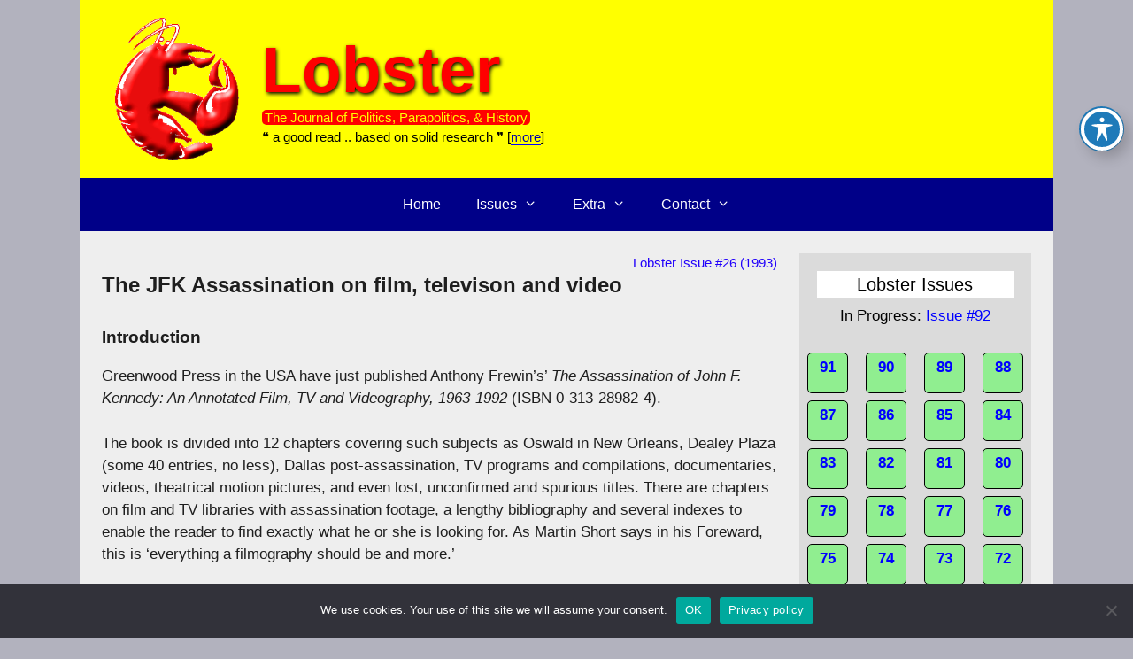

--- FILE ---
content_type: text/html; charset=UTF-8
request_url: https://www.lobster-magazine.co.uk/article/issue/26/the-jfk-assassination-on-film-televison-and-video/
body_size: 23925
content:
<!DOCTYPE html>
<html lang="en-GB" prefix="og: https://ogp.me/ns#">
<head>
	<meta charset="UTF-8">
	<meta name="viewport" content="width=device-width, initial-scale=1">
<!-- Search Engine Optimization by Rank Math - https://rankmath.com/ -->
<title>The JFK Assassination on film, televison and video - Lobster</title>
<meta name="description" content="Greenwood Press in the USA have just published Anthony Frewin&#039;s&#039; The Assassination of John F. Kennedy: An Annotated Film, TV and Videography, 1963-1992 (ISBN"/>
<meta name="robots" content="follow, index, max-snippet:-1, max-video-preview:-1, max-image-preview:large"/>
<link rel="canonical" href="https://www.lobster-magazine.co.uk/article/issue/26/the-jfk-assassination-on-film-televison-and-video/" />
<meta property="og:locale" content="en_GB" />
<meta property="og:type" content="article" />
<meta property="og:title" content="The JFK Assassination on film, televison and video - Lobster" />
<meta property="og:description" content="Greenwood Press in the USA have just published Anthony Frewin&#039;s&#039; The Assassination of John F. Kennedy: An Annotated Film, TV and Videography, 1963-1992 (ISBN" />
<meta property="og:url" content="https://www.lobster-magazine.co.uk/article/issue/26/the-jfk-assassination-on-film-televison-and-video/" />
<meta property="og:site_name" content="Lobster" />
<meta property="og:updated_time" content="2021-09-02T11:04:06+01:00" />
<meta name="twitter:card" content="summary_large_image" />
<meta name="twitter:title" content="The JFK Assassination on film, televison and video - Lobster" />
<meta name="twitter:description" content="Greenwood Press in the USA have just published Anthony Frewin&#039;s&#039; The Assassination of John F. Kennedy: An Annotated Film, TV and Videography, 1963-1992 (ISBN" />
<meta name="twitter:site" content="@LobsterMagazine" />
<meta name="twitter:creator" content="@LobsterMagazine" />
<!-- /Rank Math WordPress SEO plugin -->

<link rel='dns-prefetch' href='//fonts.googleapis.com' />
<link rel='dns-prefetch' href='//use.fontawesome.com' />
<link rel="alternate" type="application/rss+xml" title="Lobster &raquo; Feed" href="https://www.lobster-magazine.co.uk/feed/" />
<link rel="alternate" type="application/rss+xml" title="Lobster &raquo; Comments Feed" href="https://www.lobster-magazine.co.uk/comments/feed/" />
<link rel="alternate" title="oEmbed (JSON)" type="application/json+oembed" href="https://www.lobster-magazine.co.uk/wp-json/oembed/1.0/embed?url=https%3A%2F%2Fwww.lobster-magazine.co.uk%2Farticle%2Fissue%2F26%2Fthe-jfk-assassination-on-film-televison-and-video%2F" />
<link rel="alternate" title="oEmbed (XML)" type="text/xml+oembed" href="https://www.lobster-magazine.co.uk/wp-json/oembed/1.0/embed?url=https%3A%2F%2Fwww.lobster-magazine.co.uk%2Farticle%2Fissue%2F26%2Fthe-jfk-assassination-on-film-televison-and-video%2F&#038;format=xml" />
<style id='wp-img-auto-sizes-contain-inline-css'>
img:is([sizes=auto i],[sizes^="auto," i]){contain-intrinsic-size:3000px 1500px}
/*# sourceURL=wp-img-auto-sizes-contain-inline-css */
</style>
<style id='wp-emoji-styles-inline-css'>

	img.wp-smiley, img.emoji {
		display: inline !important;
		border: none !important;
		box-shadow: none !important;
		height: 1em !important;
		width: 1em !important;
		margin: 0 0.07em !important;
		vertical-align: -0.1em !important;
		background: none !important;
		padding: 0 !important;
	}
/*# sourceURL=wp-emoji-styles-inline-css */
</style>
<style id='wp-block-library-inline-css'>
:root{--wp-block-synced-color:#7a00df;--wp-block-synced-color--rgb:122,0,223;--wp-bound-block-color:var(--wp-block-synced-color);--wp-editor-canvas-background:#ddd;--wp-admin-theme-color:#007cba;--wp-admin-theme-color--rgb:0,124,186;--wp-admin-theme-color-darker-10:#006ba1;--wp-admin-theme-color-darker-10--rgb:0,107,160.5;--wp-admin-theme-color-darker-20:#005a87;--wp-admin-theme-color-darker-20--rgb:0,90,135;--wp-admin-border-width-focus:2px}@media (min-resolution:192dpi){:root{--wp-admin-border-width-focus:1.5px}}.wp-element-button{cursor:pointer}:root .has-very-light-gray-background-color{background-color:#eee}:root .has-very-dark-gray-background-color{background-color:#313131}:root .has-very-light-gray-color{color:#eee}:root .has-very-dark-gray-color{color:#313131}:root .has-vivid-green-cyan-to-vivid-cyan-blue-gradient-background{background:linear-gradient(135deg,#00d084,#0693e3)}:root .has-purple-crush-gradient-background{background:linear-gradient(135deg,#34e2e4,#4721fb 50%,#ab1dfe)}:root .has-hazy-dawn-gradient-background{background:linear-gradient(135deg,#faaca8,#dad0ec)}:root .has-subdued-olive-gradient-background{background:linear-gradient(135deg,#fafae1,#67a671)}:root .has-atomic-cream-gradient-background{background:linear-gradient(135deg,#fdd79a,#004a59)}:root .has-nightshade-gradient-background{background:linear-gradient(135deg,#330968,#31cdcf)}:root .has-midnight-gradient-background{background:linear-gradient(135deg,#020381,#2874fc)}:root{--wp--preset--font-size--normal:16px;--wp--preset--font-size--huge:42px}.has-regular-font-size{font-size:1em}.has-larger-font-size{font-size:2.625em}.has-normal-font-size{font-size:var(--wp--preset--font-size--normal)}.has-huge-font-size{font-size:var(--wp--preset--font-size--huge)}.has-text-align-center{text-align:center}.has-text-align-left{text-align:left}.has-text-align-right{text-align:right}.has-fit-text{white-space:nowrap!important}#end-resizable-editor-section{display:none}.aligncenter{clear:both}.items-justified-left{justify-content:flex-start}.items-justified-center{justify-content:center}.items-justified-right{justify-content:flex-end}.items-justified-space-between{justify-content:space-between}.screen-reader-text{border:0;clip-path:inset(50%);height:1px;margin:-1px;overflow:hidden;padding:0;position:absolute;width:1px;word-wrap:normal!important}.screen-reader-text:focus{background-color:#ddd;clip-path:none;color:#444;display:block;font-size:1em;height:auto;left:5px;line-height:normal;padding:15px 23px 14px;text-decoration:none;top:5px;width:auto;z-index:100000}html :where(.has-border-color){border-style:solid}html :where([style*=border-top-color]){border-top-style:solid}html :where([style*=border-right-color]){border-right-style:solid}html :where([style*=border-bottom-color]){border-bottom-style:solid}html :where([style*=border-left-color]){border-left-style:solid}html :where([style*=border-width]){border-style:solid}html :where([style*=border-top-width]){border-top-style:solid}html :where([style*=border-right-width]){border-right-style:solid}html :where([style*=border-bottom-width]){border-bottom-style:solid}html :where([style*=border-left-width]){border-left-style:solid}html :where(img[class*=wp-image-]){height:auto;max-width:100%}:where(figure){margin:0 0 1em}html :where(.is-position-sticky){--wp-admin--admin-bar--position-offset:var(--wp-admin--admin-bar--height,0px)}@media screen and (max-width:600px){html :where(.is-position-sticky){--wp-admin--admin-bar--position-offset:0px}}

/*# sourceURL=wp-block-library-inline-css */
</style><style id='global-styles-inline-css'>
:root{--wp--preset--aspect-ratio--square: 1;--wp--preset--aspect-ratio--4-3: 4/3;--wp--preset--aspect-ratio--3-4: 3/4;--wp--preset--aspect-ratio--3-2: 3/2;--wp--preset--aspect-ratio--2-3: 2/3;--wp--preset--aspect-ratio--16-9: 16/9;--wp--preset--aspect-ratio--9-16: 9/16;--wp--preset--color--black: #000000;--wp--preset--color--cyan-bluish-gray: #abb8c3;--wp--preset--color--white: #ffffff;--wp--preset--color--pale-pink: #f78da7;--wp--preset--color--vivid-red: #cf2e2e;--wp--preset--color--luminous-vivid-orange: #ff6900;--wp--preset--color--luminous-vivid-amber: #fcb900;--wp--preset--color--light-green-cyan: #7bdcb5;--wp--preset--color--vivid-green-cyan: #00d084;--wp--preset--color--pale-cyan-blue: #8ed1fc;--wp--preset--color--vivid-cyan-blue: #0693e3;--wp--preset--color--vivid-purple: #9b51e0;--wp--preset--color--contrast: var(--contrast);--wp--preset--color--contrast-2: var(--contrast-2);--wp--preset--color--contrast-3: var(--contrast-3);--wp--preset--color--base: var(--base);--wp--preset--color--base-2: var(--base-2);--wp--preset--color--base-3: var(--base-3);--wp--preset--color--accent: var(--accent);--wp--preset--gradient--vivid-cyan-blue-to-vivid-purple: linear-gradient(135deg,rgb(6,147,227) 0%,rgb(155,81,224) 100%);--wp--preset--gradient--light-green-cyan-to-vivid-green-cyan: linear-gradient(135deg,rgb(122,220,180) 0%,rgb(0,208,130) 100%);--wp--preset--gradient--luminous-vivid-amber-to-luminous-vivid-orange: linear-gradient(135deg,rgb(252,185,0) 0%,rgb(255,105,0) 100%);--wp--preset--gradient--luminous-vivid-orange-to-vivid-red: linear-gradient(135deg,rgb(255,105,0) 0%,rgb(207,46,46) 100%);--wp--preset--gradient--very-light-gray-to-cyan-bluish-gray: linear-gradient(135deg,rgb(238,238,238) 0%,rgb(169,184,195) 100%);--wp--preset--gradient--cool-to-warm-spectrum: linear-gradient(135deg,rgb(74,234,220) 0%,rgb(151,120,209) 20%,rgb(207,42,186) 40%,rgb(238,44,130) 60%,rgb(251,105,98) 80%,rgb(254,248,76) 100%);--wp--preset--gradient--blush-light-purple: linear-gradient(135deg,rgb(255,206,236) 0%,rgb(152,150,240) 100%);--wp--preset--gradient--blush-bordeaux: linear-gradient(135deg,rgb(254,205,165) 0%,rgb(254,45,45) 50%,rgb(107,0,62) 100%);--wp--preset--gradient--luminous-dusk: linear-gradient(135deg,rgb(255,203,112) 0%,rgb(199,81,192) 50%,rgb(65,88,208) 100%);--wp--preset--gradient--pale-ocean: linear-gradient(135deg,rgb(255,245,203) 0%,rgb(182,227,212) 50%,rgb(51,167,181) 100%);--wp--preset--gradient--electric-grass: linear-gradient(135deg,rgb(202,248,128) 0%,rgb(113,206,126) 100%);--wp--preset--gradient--midnight: linear-gradient(135deg,rgb(2,3,129) 0%,rgb(40,116,252) 100%);--wp--preset--font-size--small: 13px;--wp--preset--font-size--medium: 20px;--wp--preset--font-size--large: 36px;--wp--preset--font-size--x-large: 42px;--wp--preset--spacing--20: 0.44rem;--wp--preset--spacing--30: 0.67rem;--wp--preset--spacing--40: 1rem;--wp--preset--spacing--50: 1.5rem;--wp--preset--spacing--60: 2.25rem;--wp--preset--spacing--70: 3.38rem;--wp--preset--spacing--80: 5.06rem;--wp--preset--shadow--natural: 6px 6px 9px rgba(0, 0, 0, 0.2);--wp--preset--shadow--deep: 12px 12px 50px rgba(0, 0, 0, 0.4);--wp--preset--shadow--sharp: 6px 6px 0px rgba(0, 0, 0, 0.2);--wp--preset--shadow--outlined: 6px 6px 0px -3px rgb(255, 255, 255), 6px 6px rgb(0, 0, 0);--wp--preset--shadow--crisp: 6px 6px 0px rgb(0, 0, 0);}:where(.is-layout-flex){gap: 0.5em;}:where(.is-layout-grid){gap: 0.5em;}body .is-layout-flex{display: flex;}.is-layout-flex{flex-wrap: wrap;align-items: center;}.is-layout-flex > :is(*, div){margin: 0;}body .is-layout-grid{display: grid;}.is-layout-grid > :is(*, div){margin: 0;}:where(.wp-block-columns.is-layout-flex){gap: 2em;}:where(.wp-block-columns.is-layout-grid){gap: 2em;}:where(.wp-block-post-template.is-layout-flex){gap: 1.25em;}:where(.wp-block-post-template.is-layout-grid){gap: 1.25em;}.has-black-color{color: var(--wp--preset--color--black) !important;}.has-cyan-bluish-gray-color{color: var(--wp--preset--color--cyan-bluish-gray) !important;}.has-white-color{color: var(--wp--preset--color--white) !important;}.has-pale-pink-color{color: var(--wp--preset--color--pale-pink) !important;}.has-vivid-red-color{color: var(--wp--preset--color--vivid-red) !important;}.has-luminous-vivid-orange-color{color: var(--wp--preset--color--luminous-vivid-orange) !important;}.has-luminous-vivid-amber-color{color: var(--wp--preset--color--luminous-vivid-amber) !important;}.has-light-green-cyan-color{color: var(--wp--preset--color--light-green-cyan) !important;}.has-vivid-green-cyan-color{color: var(--wp--preset--color--vivid-green-cyan) !important;}.has-pale-cyan-blue-color{color: var(--wp--preset--color--pale-cyan-blue) !important;}.has-vivid-cyan-blue-color{color: var(--wp--preset--color--vivid-cyan-blue) !important;}.has-vivid-purple-color{color: var(--wp--preset--color--vivid-purple) !important;}.has-black-background-color{background-color: var(--wp--preset--color--black) !important;}.has-cyan-bluish-gray-background-color{background-color: var(--wp--preset--color--cyan-bluish-gray) !important;}.has-white-background-color{background-color: var(--wp--preset--color--white) !important;}.has-pale-pink-background-color{background-color: var(--wp--preset--color--pale-pink) !important;}.has-vivid-red-background-color{background-color: var(--wp--preset--color--vivid-red) !important;}.has-luminous-vivid-orange-background-color{background-color: var(--wp--preset--color--luminous-vivid-orange) !important;}.has-luminous-vivid-amber-background-color{background-color: var(--wp--preset--color--luminous-vivid-amber) !important;}.has-light-green-cyan-background-color{background-color: var(--wp--preset--color--light-green-cyan) !important;}.has-vivid-green-cyan-background-color{background-color: var(--wp--preset--color--vivid-green-cyan) !important;}.has-pale-cyan-blue-background-color{background-color: var(--wp--preset--color--pale-cyan-blue) !important;}.has-vivid-cyan-blue-background-color{background-color: var(--wp--preset--color--vivid-cyan-blue) !important;}.has-vivid-purple-background-color{background-color: var(--wp--preset--color--vivid-purple) !important;}.has-black-border-color{border-color: var(--wp--preset--color--black) !important;}.has-cyan-bluish-gray-border-color{border-color: var(--wp--preset--color--cyan-bluish-gray) !important;}.has-white-border-color{border-color: var(--wp--preset--color--white) !important;}.has-pale-pink-border-color{border-color: var(--wp--preset--color--pale-pink) !important;}.has-vivid-red-border-color{border-color: var(--wp--preset--color--vivid-red) !important;}.has-luminous-vivid-orange-border-color{border-color: var(--wp--preset--color--luminous-vivid-orange) !important;}.has-luminous-vivid-amber-border-color{border-color: var(--wp--preset--color--luminous-vivid-amber) !important;}.has-light-green-cyan-border-color{border-color: var(--wp--preset--color--light-green-cyan) !important;}.has-vivid-green-cyan-border-color{border-color: var(--wp--preset--color--vivid-green-cyan) !important;}.has-pale-cyan-blue-border-color{border-color: var(--wp--preset--color--pale-cyan-blue) !important;}.has-vivid-cyan-blue-border-color{border-color: var(--wp--preset--color--vivid-cyan-blue) !important;}.has-vivid-purple-border-color{border-color: var(--wp--preset--color--vivid-purple) !important;}.has-vivid-cyan-blue-to-vivid-purple-gradient-background{background: var(--wp--preset--gradient--vivid-cyan-blue-to-vivid-purple) !important;}.has-light-green-cyan-to-vivid-green-cyan-gradient-background{background: var(--wp--preset--gradient--light-green-cyan-to-vivid-green-cyan) !important;}.has-luminous-vivid-amber-to-luminous-vivid-orange-gradient-background{background: var(--wp--preset--gradient--luminous-vivid-amber-to-luminous-vivid-orange) !important;}.has-luminous-vivid-orange-to-vivid-red-gradient-background{background: var(--wp--preset--gradient--luminous-vivid-orange-to-vivid-red) !important;}.has-very-light-gray-to-cyan-bluish-gray-gradient-background{background: var(--wp--preset--gradient--very-light-gray-to-cyan-bluish-gray) !important;}.has-cool-to-warm-spectrum-gradient-background{background: var(--wp--preset--gradient--cool-to-warm-spectrum) !important;}.has-blush-light-purple-gradient-background{background: var(--wp--preset--gradient--blush-light-purple) !important;}.has-blush-bordeaux-gradient-background{background: var(--wp--preset--gradient--blush-bordeaux) !important;}.has-luminous-dusk-gradient-background{background: var(--wp--preset--gradient--luminous-dusk) !important;}.has-pale-ocean-gradient-background{background: var(--wp--preset--gradient--pale-ocean) !important;}.has-electric-grass-gradient-background{background: var(--wp--preset--gradient--electric-grass) !important;}.has-midnight-gradient-background{background: var(--wp--preset--gradient--midnight) !important;}.has-small-font-size{font-size: var(--wp--preset--font-size--small) !important;}.has-medium-font-size{font-size: var(--wp--preset--font-size--medium) !important;}.has-large-font-size{font-size: var(--wp--preset--font-size--large) !important;}.has-x-large-font-size{font-size: var(--wp--preset--font-size--x-large) !important;}
/*# sourceURL=global-styles-inline-css */
</style>

<style id='classic-theme-styles-inline-css'>
/*! This file is auto-generated */
.wp-block-button__link{color:#fff;background-color:#32373c;border-radius:9999px;box-shadow:none;text-decoration:none;padding:calc(.667em + 2px) calc(1.333em + 2px);font-size:1.125em}.wp-block-file__button{background:#32373c;color:#fff;text-decoration:none}
/*# sourceURL=/wp-includes/css/classic-themes.min.css */
</style>
<link rel='stylesheet' id='acwp-main-css-css' href='https://www.lobster-magazine.co.uk/wp-content/plugins/accessible-poetry/assets/css/main.css?ver=6.9' media='all' />
<link rel='stylesheet' id='acwp-mdi-css' href='https://fonts.googleapis.com/icon?family=Material+Icons&#038;ver=6.9' media='all' />
<link rel='stylesheet' id='cookie-notice-front-css' href='https://www.lobster-magazine.co.uk/wp-content/plugins/cookie-notice/css/front.min.css?ver=2.5.11' media='all' />
<link rel='stylesheet' id='ctf_styles-css' href='https://www.lobster-magazine.co.uk/wp-content/plugins/custom-twitter-feeds/css/ctf-styles.min.css?ver=2.3.1' media='all' />
<link rel='stylesheet' id='foobox-free-min-css' href='https://www.lobster-magazine.co.uk/wp-content/plugins/foobox-image-lightbox/free/css/foobox.free.min.css?ver=2.7.41' media='all' />
<link rel='stylesheet' id='collapscore-css-css' href='https://www.lobster-magazine.co.uk/wp-content/plugins/jquery-collapse-o-matic/css/core_style.css?ver=1.0' media='all' />
<link rel='stylesheet' id='collapseomatic-css-css' href='https://www.lobster-magazine.co.uk/wp-content/plugins/jquery-collapse-o-matic/css/light_style.css?ver=1.6' media='all' />
<link rel='stylesheet' id='eeb-css-frontend-css' href='https://www.lobster-magazine.co.uk/wp-content/plugins/email-encoder-bundle/assets/css/style.css?ver=54d4eedc552c499c4a8d6b89c23d3df1' media='all' />
<link rel='stylesheet' id='generate-style-grid-css' href='https://www.lobster-magazine.co.uk/wp-content/themes/generatepress/assets/css/unsemantic-grid.min.css?ver=3.6.1' media='all' />
<link rel='stylesheet' id='generate-style-css' href='https://www.lobster-magazine.co.uk/wp-content/themes/generatepress/assets/css/style.min.css?ver=3.6.1' media='all' />
<style id='generate-style-inline-css'>
body{background-color:var(--contrast-3);color:#3a3a3a;}a{color:#a4d7fb;}a:hover, a:focus, a:active{color:#000000;}body .grid-container{max-width:1100px;}.wp-block-group__inner-container{max-width:1100px;margin-left:auto;margin-right:auto;}.site-header .header-image{width:140px;}:root{--contrast:#222222;--contrast-2:#575760;--contrast-3:#b2b2be;--base:#f0f0f0;--base-2:#f7f8f9;--base-3:#ffffff;--accent:#1e73be;}:root .has-contrast-color{color:var(--contrast);}:root .has-contrast-background-color{background-color:var(--contrast);}:root .has-contrast-2-color{color:var(--contrast-2);}:root .has-contrast-2-background-color{background-color:var(--contrast-2);}:root .has-contrast-3-color{color:var(--contrast-3);}:root .has-contrast-3-background-color{background-color:var(--contrast-3);}:root .has-base-color{color:var(--base);}:root .has-base-background-color{background-color:var(--base);}:root .has-base-2-color{color:var(--base-2);}:root .has-base-2-background-color{background-color:var(--base-2);}:root .has-base-3-color{color:var(--base-3);}:root .has-base-3-background-color{background-color:var(--base-3);}:root .has-accent-color{color:var(--accent);}:root .has-accent-background-color{background-color:var(--accent);}body, button, input, select, textarea{font-family:Verdana, Geneva, sans-serif;}body{line-height:1.5;}.entry-content > [class*="wp-block-"]:not(:last-child):not(.wp-block-heading){margin-bottom:1.5em;}.main-title{font-family:Verdana, Geneva, sans-serif;font-size:73px;}.main-navigation a, .menu-toggle{font-family:Arial, Helvetica, sans-serif;font-size:16px;}.main-navigation .main-nav ul ul li a{font-size:15px;}.widget-title{margin-bottom:8px;}.sidebar .widget, .footer-widgets .widget{font-size:17px;}h1{font-weight:bold;font-size:24px;}h2{font-weight:bold;font-size:21px;}h3{font-weight:bold;font-size:19px;margin-bottom:18px;}h4{font-size:inherit;}h5{font-size:inherit;}@media (max-width:768px){.main-title{font-size:30px;}h1{font-size:30px;}h2{font-size:25px;}}.top-bar{background-color:#636363;color:#ffffff;}.top-bar a{color:#ffffff;}.top-bar a:hover{color:#303030;}.site-header{background-color:#ffff00;}.site-header a{color:#3a3a3a;}.main-title a,.main-title a:hover{color:#ff0000;}.site-description{color:#000000;}.main-navigation,.main-navigation ul ul{background-color:#000088;}.main-navigation .main-nav ul li a, .main-navigation .menu-toggle, .main-navigation .menu-bar-items{color:#ffffff;}.main-navigation .main-nav ul li:not([class*="current-menu-"]):hover > a, .main-navigation .main-nav ul li:not([class*="current-menu-"]):focus > a, .main-navigation .main-nav ul li.sfHover:not([class*="current-menu-"]) > a, .main-navigation .menu-bar-item:hover > a, .main-navigation .menu-bar-item.sfHover > a{color:#ffffff;background-color:#3f3f3f;}button.menu-toggle:hover,button.menu-toggle:focus,.main-navigation .mobile-bar-items a,.main-navigation .mobile-bar-items a:hover,.main-navigation .mobile-bar-items a:focus{color:#ffffff;}.main-navigation .main-nav ul li[class*="current-menu-"] > a{color:#ffffff;background-color:#3f3f3f;}.navigation-search input[type="search"],.navigation-search input[type="search"]:active, .navigation-search input[type="search"]:focus, .main-navigation .main-nav ul li.search-item.active > a, .main-navigation .menu-bar-items .search-item.active > a{color:#ffffff;background-color:#3f3f3f;}.main-navigation ul ul{background-color:#000088;}.main-navigation .main-nav ul ul li a{color:#ffffff;}.main-navigation .main-nav ul ul li:not([class*="current-menu-"]):hover > a,.main-navigation .main-nav ul ul li:not([class*="current-menu-"]):focus > a, .main-navigation .main-nav ul ul li.sfHover:not([class*="current-menu-"]) > a{color:#ffffff;background-color:#4f4f4f;}.main-navigation .main-nav ul ul li[class*="current-menu-"] > a{color:#ffffff;background-color:#4f4f4f;}.separate-containers .inside-article, .separate-containers .comments-area, .separate-containers .page-header, .one-container .container, .separate-containers .paging-navigation, .inside-page-header{color:#1e1e1e;background-color:#eeeeee;}.inside-article a,.paging-navigation a,.comments-area a,.page-header a{color:#2100fb;}.inside-article a:hover,.paging-navigation a:hover,.comments-area a:hover,.page-header a:hover{color:#cd0000;}.entry-meta{color:#595959;}.entry-meta a{color:#595959;}.entry-meta a:hover{color:#1e73be;}.sidebar .widget{color:#000000;background-color:#dbdbdb;}.sidebar .widget .widget-title{color:#000000;}.footer-widgets{background-color:#ffffff;}.footer-widgets .widget-title{color:#000000;}.site-info{color:#ffffff;background-color:#222222;}.site-info a{color:#ffffff;}.site-info a:hover{color:#606060;}.footer-bar .widget_nav_menu .current-menu-item a{color:#606060;}input[type="text"],input[type="email"],input[type="url"],input[type="password"],input[type="search"],input[type="tel"],input[type="number"],textarea,select{color:#666666;background-color:#fafafa;border-color:#cccccc;}input[type="text"]:focus,input[type="email"]:focus,input[type="url"]:focus,input[type="password"]:focus,input[type="search"]:focus,input[type="tel"]:focus,input[type="number"]:focus,textarea:focus,select:focus{color:#666666;background-color:#ffffff;border-color:#bfbfbf;}button,html input[type="button"],input[type="reset"],input[type="submit"],a.button,a.wp-block-button__link:not(.has-background){color:#ffffff;background-color:#666666;}button:hover,html input[type="button"]:hover,input[type="reset"]:hover,input[type="submit"]:hover,a.button:hover,button:focus,html input[type="button"]:focus,input[type="reset"]:focus,input[type="submit"]:focus,a.button:focus,a.wp-block-button__link:not(.has-background):active,a.wp-block-button__link:not(.has-background):focus,a.wp-block-button__link:not(.has-background):hover{color:#ffffff;background-color:#3f3f3f;}a.generate-back-to-top{background-color:rgba( 0,0,0,0.4 );color:#ffffff;}a.generate-back-to-top:hover,a.generate-back-to-top:focus{background-color:rgba( 0,0,0,0.6 );color:#ffffff;}:root{--gp-search-modal-bg-color:var(--base-3);--gp-search-modal-text-color:var(--contrast);--gp-search-modal-overlay-bg-color:rgba(0,0,0,0.2);}@media (max-width: 768px){.main-navigation .menu-bar-item:hover > a, .main-navigation .menu-bar-item.sfHover > a{background:none;color:#ffffff;}}.inside-top-bar{padding:10px;}.separate-containers .inside-article, .separate-containers .comments-area, .separate-containers .page-header, .separate-containers .paging-navigation, .one-container .site-content, .inside-page-header{padding:25px;}.site-main .wp-block-group__inner-container{padding:25px;}.entry-content .alignwide, body:not(.no-sidebar) .entry-content .alignfull{margin-left:-25px;width:calc(100% + 50px);max-width:calc(100% + 50px);}.one-container.right-sidebar .site-main,.one-container.both-right .site-main{margin-right:25px;}.one-container.left-sidebar .site-main,.one-container.both-left .site-main{margin-left:25px;}.one-container.both-sidebars .site-main{margin:0px 25px 0px 25px;}.separate-containers .widget, .separate-containers .site-main > *, .separate-containers .page-header, .widget-area .main-navigation{margin-bottom:10px;}.separate-containers .site-main{margin:10px;}.both-right.separate-containers .inside-left-sidebar{margin-right:5px;}.both-right.separate-containers .inside-right-sidebar{margin-left:5px;}.both-left.separate-containers .inside-left-sidebar{margin-right:5px;}.both-left.separate-containers .inside-right-sidebar{margin-left:5px;}.separate-containers .page-header-image, .separate-containers .page-header-contained, .separate-containers .page-header-image-single, .separate-containers .page-header-content-single{margin-top:10px;}.separate-containers .inside-right-sidebar, .separate-containers .inside-left-sidebar{margin-top:10px;margin-bottom:10px;}.rtl .menu-item-has-children .dropdown-menu-toggle{padding-left:20px;}.rtl .main-navigation .main-nav ul li.menu-item-has-children > a{padding-right:20px;}.widget-area .widget{padding:20px;}.site-info{padding:20px;}@media (max-width:768px){.separate-containers .inside-article, .separate-containers .comments-area, .separate-containers .page-header, .separate-containers .paging-navigation, .one-container .site-content, .inside-page-header{padding:30px;}.site-main .wp-block-group__inner-container{padding:30px;}.site-info{padding-right:10px;padding-left:10px;}.entry-content .alignwide, body:not(.no-sidebar) .entry-content .alignfull{margin-left:-30px;width:calc(100% + 60px);max-width:calc(100% + 60px);}}@media (max-width: 768px){.main-navigation .menu-toggle,.main-navigation .mobile-bar-items,.sidebar-nav-mobile:not(#sticky-placeholder){display:block;}.main-navigation ul,.gen-sidebar-nav{display:none;}[class*="nav-float-"] .site-header .inside-header > *{float:none;clear:both;}}
.dynamic-author-image-rounded{border-radius:100%;}.dynamic-featured-image, .dynamic-author-image{vertical-align:middle;}.one-container.blog .dynamic-content-template:not(:last-child), .one-container.archive .dynamic-content-template:not(:last-child){padding-bottom:0px;}.dynamic-entry-excerpt > p:last-child{margin-bottom:0px;}
/*# sourceURL=generate-style-inline-css */
</style>
<link rel='stylesheet' id='generate-mobile-style-css' href='https://www.lobster-magazine.co.uk/wp-content/themes/generatepress/assets/css/mobile.min.css?ver=3.6.1' media='all' />
<link rel='stylesheet' id='generate-font-icons-css' href='https://www.lobster-magazine.co.uk/wp-content/themes/generatepress/assets/css/components/font-icons.min.css?ver=3.6.1' media='all' />
<link rel='stylesheet' id='font-awesome-css' href='https://www.lobster-magazine.co.uk/wp-content/themes/generatepress/assets/css/components/font-awesome.min.css?ver=4.7' media='all' />
<link rel='stylesheet' id='wpel-style-css' href='https://www.lobster-magazine.co.uk/wp-content/plugins/wp-external-links/public/css/wpel.css?ver=2.63' media='all' />
<link rel='stylesheet' id='bfa-font-awesome-css' href='https://use.fontawesome.com/releases/v5.15.4/css/all.css?ver=2.0.3' media='all' />
<link rel='stylesheet' id='bfa-font-awesome-v4-shim-css' href='https://use.fontawesome.com/releases/v5.15.4/css/v4-shims.css?ver=2.0.3' media='all' />
<style id='bfa-font-awesome-v4-shim-inline-css'>

			@font-face {
				font-family: 'FontAwesome';
				src: url('https://use.fontawesome.com/releases/v5.15.4/webfonts/fa-brands-400.eot'),
				url('https://use.fontawesome.com/releases/v5.15.4/webfonts/fa-brands-400.eot?#iefix') format('embedded-opentype'),
				url('https://use.fontawesome.com/releases/v5.15.4/webfonts/fa-brands-400.woff2') format('woff2'),
				url('https://use.fontawesome.com/releases/v5.15.4/webfonts/fa-brands-400.woff') format('woff'),
				url('https://use.fontawesome.com/releases/v5.15.4/webfonts/fa-brands-400.ttf') format('truetype'),
				url('https://use.fontawesome.com/releases/v5.15.4/webfonts/fa-brands-400.svg#fontawesome') format('svg');
			}

			@font-face {
				font-family: 'FontAwesome';
				src: url('https://use.fontawesome.com/releases/v5.15.4/webfonts/fa-solid-900.eot'),
				url('https://use.fontawesome.com/releases/v5.15.4/webfonts/fa-solid-900.eot?#iefix') format('embedded-opentype'),
				url('https://use.fontawesome.com/releases/v5.15.4/webfonts/fa-solid-900.woff2') format('woff2'),
				url('https://use.fontawesome.com/releases/v5.15.4/webfonts/fa-solid-900.woff') format('woff'),
				url('https://use.fontawesome.com/releases/v5.15.4/webfonts/fa-solid-900.ttf') format('truetype'),
				url('https://use.fontawesome.com/releases/v5.15.4/webfonts/fa-solid-900.svg#fontawesome') format('svg');
			}

			@font-face {
				font-family: 'FontAwesome';
				src: url('https://use.fontawesome.com/releases/v5.15.4/webfonts/fa-regular-400.eot'),
				url('https://use.fontawesome.com/releases/v5.15.4/webfonts/fa-regular-400.eot?#iefix') format('embedded-opentype'),
				url('https://use.fontawesome.com/releases/v5.15.4/webfonts/fa-regular-400.woff2') format('woff2'),
				url('https://use.fontawesome.com/releases/v5.15.4/webfonts/fa-regular-400.woff') format('woff'),
				url('https://use.fontawesome.com/releases/v5.15.4/webfonts/fa-regular-400.ttf') format('truetype'),
				url('https://use.fontawesome.com/releases/v5.15.4/webfonts/fa-regular-400.svg#fontawesome') format('svg');
				unicode-range: U+F004-F005,U+F007,U+F017,U+F022,U+F024,U+F02E,U+F03E,U+F044,U+F057-F059,U+F06E,U+F070,U+F075,U+F07B-F07C,U+F080,U+F086,U+F089,U+F094,U+F09D,U+F0A0,U+F0A4-F0A7,U+F0C5,U+F0C7-F0C8,U+F0E0,U+F0EB,U+F0F3,U+F0F8,U+F0FE,U+F111,U+F118-F11A,U+F11C,U+F133,U+F144,U+F146,U+F14A,U+F14D-F14E,U+F150-F152,U+F15B-F15C,U+F164-F165,U+F185-F186,U+F191-F192,U+F1AD,U+F1C1-F1C9,U+F1CD,U+F1D8,U+F1E3,U+F1EA,U+F1F6,U+F1F9,U+F20A,U+F247-F249,U+F24D,U+F254-F25B,U+F25D,U+F267,U+F271-F274,U+F279,U+F28B,U+F28D,U+F2B5-F2B6,U+F2B9,U+F2BB,U+F2BD,U+F2C1-F2C2,U+F2D0,U+F2D2,U+F2DC,U+F2ED,U+F328,U+F358-F35B,U+F3A5,U+F3D1,U+F410,U+F4AD;
			}
		
/*# sourceURL=bfa-font-awesome-v4-shim-inline-css */
</style>
<link rel='stylesheet' id='__EPYT__style-css' href='https://www.lobster-magazine.co.uk/wp-content/plugins/youtube-embed-plus/styles/ytprefs.min.css?ver=14.2.4' media='all' />
<style id='__EPYT__style-inline-css'>

                .epyt-gallery-thumb {
                        width: 33.333%;
                }
                
/*# sourceURL=__EPYT__style-inline-css */
</style>
<script src="https://www.lobster-magazine.co.uk/wp-includes/js/jquery/jquery.min.js?ver=3.7.1" id="jquery-core-js"></script>
<script src="https://www.lobster-magazine.co.uk/wp-includes/js/jquery/jquery-migrate.min.js?ver=3.4.1" id="jquery-migrate-js"></script>
<script id="cookie-notice-front-js-before">
var cnArgs = {"ajaxUrl":"https:\/\/www.lobster-magazine.co.uk\/wp-admin\/admin-ajax.php","nonce":"4391856b3b","hideEffect":"fade","position":"bottom","onScroll":false,"onScrollOffset":100,"onClick":false,"cookieName":"cookie_notice_accepted","cookieTime":31536000,"cookieTimeRejected":31536000,"globalCookie":false,"redirection":false,"cache":false,"revokeCookies":false,"revokeCookiesOpt":"automatic"};

//# sourceURL=cookie-notice-front-js-before
</script>
<script src="https://www.lobster-magazine.co.uk/wp-content/plugins/cookie-notice/js/front.min.js?ver=2.5.11" id="cookie-notice-front-js"></script>
<script src="https://www.lobster-magazine.co.uk/wp-content/plugins/email-encoder-bundle/assets/js/custom.js?ver=2c542c9989f589cd5318f5cef6a9ecd7" id="eeb-js-frontend-js"></script>
<script id="foobox-free-min-js-before">
/* Run FooBox FREE (v2.7.41) */
var FOOBOX = window.FOOBOX = {
	ready: true,
	disableOthers: false,
	o: {wordpress: { enabled: true }, fitToScreen:true, captions: { dataTitle: ["captionTitle","title"], dataDesc: ["captionDesc","description"] }, rel: '', excludes:'.fbx-link,.nofoobox,.nolightbox,a[href*="pinterest.com/pin/create/button/"]', affiliate : { enabled: false }, error: "Could not load the item"},
	selectors: [
		".gallery", ".wp-block-gallery", ".wp-caption", ".wp-block-image", "a:has(img[class*=wp-image-])", ".foobox"
	],
	pre: function( $ ){
		// Custom JavaScript (Pre)
		
	},
	post: function( $ ){
		// Custom JavaScript (Post)
		
		// Custom Captions Code
		
	},
	custom: function( $ ){
		// Custom Extra JS
		
	}
};
//# sourceURL=foobox-free-min-js-before
</script>
<script src="https://www.lobster-magazine.co.uk/wp-content/plugins/foobox-image-lightbox/free/js/foobox.free.min.js?ver=2.7.41" id="foobox-free-min-js"></script>
<script id="__ytprefs__-js-extra">
var _EPYT_ = {"ajaxurl":"https://www.lobster-magazine.co.uk/wp-admin/admin-ajax.php","security":"642b27a699","gallery_scrolloffset":"20","eppathtoscripts":"https://www.lobster-magazine.co.uk/wp-content/plugins/youtube-embed-plus/scripts/","eppath":"https://www.lobster-magazine.co.uk/wp-content/plugins/youtube-embed-plus/","epresponsiveselector":"[\"iframe.__youtube_prefs_widget__\"]","epdovol":"1","version":"14.2.4","evselector":"iframe.__youtube_prefs__[src], iframe[src*=\"youtube.com/embed/\"], iframe[src*=\"youtube-nocookie.com/embed/\"]","ajax_compat":"","maxres_facade":"eager","ytapi_load":"light","pause_others":"","stopMobileBuffer":"1","facade_mode":"","not_live_on_channel":""};
//# sourceURL=__ytprefs__-js-extra
</script>
<script src="https://www.lobster-magazine.co.uk/wp-content/plugins/youtube-embed-plus/scripts/ytprefs.min.js?ver=14.2.4" id="__ytprefs__-js"></script>
<link rel="https://api.w.org/" href="https://www.lobster-magazine.co.uk/wp-json/" /><link rel="alternate" title="JSON" type="application/json" href="https://www.lobster-magazine.co.uk/wp-json/wp/v2/article/7497" /><link rel="EditURI" type="application/rsd+xml" title="RSD" href="https://www.lobster-magazine.co.uk/xmlrpc.php?rsd" />
<meta name="generator" content="WordPress 6.9" />
<link rel='shortlink' href='https://www.lobster-magazine.co.uk/?p=7497' />
<!-- Analytics by WP Statistics - https://wp-statistics.com -->

<!-- Elements meta -->
<meta name="citation_title" content="The JFK Assassination on film, televison and video">
<meta name="citation_publication_date" content="1993/12/01">
<meta name="citation_journal_title" content="Lobster">
<meta name="citation_issue" content="26">
<meta name="citation_publisher" content="Robin Ramsay">
<meta name="citation_language" content="en-gb">
<!-- Elements meta ends -->
<!-- Global site tag (gtag.js) - Google Analytics -->
<script async src="https://www.googletagmanager.com/gtag/js?id=G-HDE6RD500V"></script>
<script>
  window.dataLayer = window.dataLayer || [];
  function gtag(){dataLayer.push(arguments);}
  gtag('js', new Date());

  gtag('config', 'G-HDE6RD500V');
</script><link rel="icon" href="https://www.lobster-magazine.co.uk/wp-content/uploads/cropped-lobster-icon-transparent-1-32x32.png" sizes="32x32" />
<link rel="icon" href="https://www.lobster-magazine.co.uk/wp-content/uploads/cropped-lobster-icon-transparent-1-192x192.png" sizes="192x192" />
<link rel="apple-touch-icon" href="https://www.lobster-magazine.co.uk/wp-content/uploads/cropped-lobster-icon-transparent-1-180x180.png" />
<meta name="msapplication-TileImage" content="https://www.lobster-magazine.co.uk/wp-content/uploads/cropped-lobster-icon-transparent-1-270x270.png" />
		<style id="wp-custom-css">
			#custom_html-7 {max-width:400px}
#custom_html-7 h2 {text-align:center}
#custom_html-10 {padding:15px;background:white;border:5px solid black;}

.main-title {text-shadow: 1px 2px 4px #000000}

/* Fix navbar height bug */
/* But not the q top-left */
nav .menu-item-has-children {height:0}

/* Issues widget */
#custom_html-2 {height:340px;overflow-y:scroll;padding:5px;margin-top:-30px}
#custom_html-2 .custom-html-widget {display:flex;flex-direction: row;flex-wrap: wrap;justify-content: space-between;}
#custom_html-2 .custom-html-widget a {display:inline-block;width:38px;height:38px;border:1px solid black;text-align:center;background:#eee;border-radius:5px;margin:4px;padding:3px;font-weight:bold;color:blue}
#custom_html-2 a.freebie {background:lightgreen}
#custom_html-2 .custom-html-widget a:hover {background:yellow}

#custom_html-9 h2 {text-align:center;background:white}

.page-id-3477 h1 {text-align:center}

/* Facebook widget */
#custom_html-3 .ctf-author-name {font-size:14px}
#custom_html-3 {padding:5px;height:800px;overflow-y: scroll;}
#custom_html-3 #ctf.ctf-narrow .ctf-tweet-content {margin-left:0}

h3 {margin:0 0 20px 0 !important}

/* Keywords */
#custom_html-6 {text-align:justify;height:300px;overflow-y:scroll;scrollbar-width: thin;}
#custom_html-6 a {color:blue}
#custom_html-6 a:hover {color:#800}

.owl-item  {max-height: 540px !important;}

/* Credits */
a {color:blue}

#main a:visited {color:darkblue}

/* Home buttons */
.itflexcontainer {display:flex;flex-direction: row;flex-wrap: wrap;justify-content: space-between;;}
.itbutton {border:2px solid black;width:230px;margin:5px 0px;border-radius:5px;padding:5px;background:white;box-shadow:5px 5px 5px #cccccc;}
.itbutton:hover {border: 2px solid #884444; background: yellow;
transition: background 1.5s linear}
.itbutton .fa {display:block;float:left;margin:5px 5px 0 0;color:darkblue;text-shadow:3px 3px 5px #aaaaaa}
.itflexcontainer a {display:block;color:blue}

/* Issues page */
.issuecovers {display:flex;flex-direction: row;flex-wrap: wrap;justify-content: space-between;}
.issuecovers .cover {width:240px;font-size:90%;margin:0 0 20px 0;text-align:center}
.issuecovers img {border:1px solid black}
.issuecovers .cover a:hover {border:1px solid red}

/* Author articles */
dl.autharts {
  display: grid;grid-template-columns: auto auto;margin:10px 0 0 0}

.autharts dt {grid-column: 1;font-weight:normal;margin:0;padding:0 5px 0 0 }
.autharts dd {grid-column: 2;margin:0}

.autharts dt:nth-child(4n+1), .autharts dt:nth-child(4n+1)+dd{background: #ddd}

/* Reviews page */
#post-11170 li {margin:0 0 20px 0}

/* Products hide categories */
.product_meta {display:none}

blockquote {
  ackground: #f9f9f9;
  border-left: 5px solid #ccc;
  margin: 1.5em 10px;
  padding: 0.5em 10px;
  quotes: "\201C""\201D""\2018""\2019";
	font-size:95%;
	font-style:inherit
}
blockquote:before {
  color: #ccc;
  content: open-quote;
  font-size: 4em;
  line-height: 0.1em;
  margin-right: 0.25em;
  vertical-align: -0.4em;
}

pre {word-wrap:break-word;white-space: pre-wrap;background:white}

/* Required */
blockquote p {
  display: block;
}

.issuenav  {text-align:center;font-size:20px}
.issuenav a, .navissue {border:2px solid black;border-radius:20px;padding:5px;background:white}
.issuenav a:hover {background:yellow}.issuenav  {text-align:center;font-size:20px}
.issuenav a {border:2px solid black;border-radius:20px;padding:5px;background:white}
.issuenav a:hover {background:yellow}

.featured-image img {border:1px solid black}

.bordered {border:1px solid black;padding:5px;margin:20px 0 20px 0}

/* Book review covers */
.bookreviewcovers {display:flex;flex-direction: row;flex-wrap: wrap;justify-content: space-between;}
.bookreviewcovers .bookcover {width:160px;font-size:90%;margin:0 0 20px 0;text-align:center}
.bookcover img {border:1px solid black;box-shadow:5px 5px 5px #888}
.bookreviewcovers .bookcover a:hover {box-shadow:5px 5px 5px #ff0}
#loopage_ppaged {text-align:center;font-size:130%}
#loopage_ppaged a {padding:0 10px}
#loopage_ppaged a:hover {background:yellow}

/* Woocommerce login page */
.woocommerce .woocommerce-form-login .woocommerce-form-login__submit {float:inherit;background-color:yellow;border:2px solid black;}

/* Other websites */
h3 {margin:0}

.defaulttable {border:0;width:auto;margin:0 auto}
.defaulttable td {border:0;padding:0 5px}
.cellright {text-align:right}

.tablebordered {width:auto;margin:0 auto;border:2px solid black}
.tablebordered td {border:1px solid black}

.tablesmall td {padding:0px 5px 0px 5px}
th {background:#eeeeee}

#issueno {text-align:right;font-size:90%}
:target {background:lightyellow;}

hr {border-top:2px dashed #888888}

section {margin:0 0 20px 0}
section h3 {position:absolute}
section div {display:inline-block;border-left:3px solid black;padding:0 0 0 5px;margin:0 0 0 20px}

#slider_11206_slide02 figure {margin:0}

ol.lettered {list-style-type:upper-alpha}

.slidecredit {font-size:70%}

.pretext {display:block;font-family:monospace;}

.middlemessage {border:1px solid black;background:lightyellow;text-align:center;margin:0 0 10px 0}
.middlemessage:hover {background:yellow;font-weight:bold}

/* Search results */
.search-results .entry-summary {margin-top:0.5em}
.search-results .freebie {background:lightgreen;padding:0 10px}

.collapseomatic {display:block}
.collapseomatic_content {background:#fff;border:1px solid black;padding:5px}


@media (max-width: 430px) {
	#content {padding:0 5px}
	.owl-item  {max-height: 320px !important;}
	.itflexcontainer {justify-content:center}
	
}


		</style>
		</head>

<body class="wp-singular article-template-default single single-article postid-7497 wp-custom-logo wp-embed-responsive wp-theme-generatepress acwp-readable-arial cookies-not-set post-image-below-header post-image-aligned-center sticky-menu-fade right-sidebar nav-below-header one-container contained-header active-footer-widgets-3 nav-aligned-center header-aligned-left dropdown-hover" itemtype="https://schema.org/Blog" itemscope>
	<a class="screen-reader-text skip-link" href="#content" title="Skip to content">Skip to content</a>		<header class="site-header grid-container grid-parent" id="masthead" aria-label="Site"  itemtype="https://schema.org/WPHeader" itemscope>
			<div class="inside-header grid-container grid-parent">
				<div class="site-branding-container"><div class="site-logo">
					<a href="https://www.lobster-magazine.co.uk/" rel="home" data-wpel-link="internal">
						<img  class="header-image is-logo-image" alt="Lobster" src="https://www.lobster-magazine.co.uk/wp-content/uploads/lobster-icon-transparent.png" />
					</a>
				</div><div class="site-branding">
						<p class="main-title" itemprop="headline">
					<a href="https://www.lobster-magazine.co.uk/" rel="home" data-wpel-link="internal">Lobster</a>
				</p>
						<p class="site-description" itemprop="description"><span style="background:red;color:yellow;padding:0 3px;border-radius:5px">The Journal of Politics, Parapolitics, & History</span><br>❝ a good read .. based on solid research ❞ [<a href="/reviews/" style="color:#00a;border-bottom:solid 1px blue" data-wpel-link="internal">more</a>]</p>
					</div></div>			</div>
		</header>
				<nav class="main-navigation grid-container grid-parent sub-menu-right" id="site-navigation" aria-label="Primary"  itemtype="https://schema.org/SiteNavigationElement" itemscope>
			<div class="inside-navigation grid-container grid-parent">
								<button class="menu-toggle" aria-controls="primary-menu" aria-expanded="false">
					<span class="mobile-menu">Menu</span>				</button>
				<div id="primary-menu" class="main-nav"><ul id="menu-main" class=" menu sf-menu"><li id="menu-item-8862" class="menu-item menu-item-type-custom menu-item-object-custom menu-item-8862"><a href="/" data-wpel-link="internal">Home</a></li>
<li id="menu-item-8863" class="menu-item menu-item-type-post_type menu-item-object-page menu-item-has-children menu-item-8863"><a href="https://www.lobster-magazine.co.uk/issues/" data-wpel-link="internal">Issues<span role="presentation" class="dropdown-menu-toggle"></span></a>
<ul class="sub-menu">
	<li id="menu-item-13428" class="menu-item menu-item-type-post_type menu-item-object-page menu-item-13428"><a href="https://www.lobster-magazine.co.uk/issues/" data-wpel-link="internal">Issues</a></li>
	<li id="menu-item-12036" class="menu-item menu-item-type-post_type menu-item-object-page menu-item-12036"><a href="https://www.lobster-magazine.co.uk/authors/" data-wpel-link="internal">Authors</a></li>
</ul>
</li>
<li id="menu-item-11353" class="menu-item menu-item-type-custom menu-item-object-custom menu-item-has-children menu-item-11353"><a href="#">Extra<span role="presentation" class="dropdown-menu-toggle"></span></a>
<ul class="sub-menu">
	<li id="menu-item-11341" class="menu-item menu-item-type-post_type menu-item-object-page menu-item-11341"><a href="https://www.lobster-magazine.co.uk/a-short-history-of-lobster/" data-wpel-link="internal">A short history of Lobster</a></li>
	<li id="menu-item-11250" class="menu-item menu-item-type-post_type menu-item-object-page menu-item-11250"><a href="https://www.lobster-magazine.co.uk/the-lobster-cd-rom/" data-wpel-link="internal">The Lobster CD-Rom</a></li>
	<li id="menu-item-11181" class="menu-item menu-item-type-post_type menu-item-object-page menu-item-11181"><a href="https://www.lobster-magazine.co.uk/reviews/" data-wpel-link="internal">Reviews of Lobster</a></li>
	<li id="menu-item-12048" class="menu-item menu-item-type-post_type menu-item-object-page menu-item-12048"><a href="https://www.lobster-magazine.co.uk/website-sitemap/" data-wpel-link="internal">Website sitemap</a></li>
</ul>
</li>
<li id="menu-item-10029" class="menu-item menu-item-type-post_type menu-item-object-page menu-item-has-children menu-item-10029"><a href="https://www.lobster-magazine.co.uk/contact/" data-wpel-link="internal">Contact<span role="presentation" class="dropdown-menu-toggle"></span></a>
<ul class="sub-menu">
	<li id="menu-item-11246" class="menu-item menu-item-type-post_type menu-item-object-page menu-item-11246"><a href="https://www.lobster-magazine.co.uk/robin-ramsay/" data-wpel-link="internal">Robin Ramsay</a></li>
	<li id="menu-item-10037" class="menu-item menu-item-type-post_type menu-item-object-page menu-item-10037"><a href="https://www.lobster-magazine.co.uk/contact/" data-wpel-link="internal">Contact</a></li>
	<li id="menu-item-11354" class="menu-item menu-item-type-custom menu-item-object-custom menu-item-11354"><a href="https://x.com/LobsterMagazine" data-wpel-link="external" target="_blank" rel="external noopener noreferrer" class="wpel-icon-right">Lobster on X (Twitter)<span class="wpel-icon wpel-image wpel-icon-6"></span></a></li>
	<li id="menu-item-10030" class="menu-item menu-item-type-post_type menu-item-object-page menu-item-privacy-policy menu-item-10030"><a rel="privacy-policy" href="https://www.lobster-magazine.co.uk/privacy-policy/" data-wpel-link="internal">Privacy Policy</a></li>
</ul>
</li>
</ul></div>			</div>
		</nav>
		
	<div class="site grid-container container hfeed grid-parent" id="page">
				<div class="site-content" id="content">
			
	<div class="content-area grid-parent mobile-grid-100 grid-75 tablet-grid-75" id="primary">
		<main class="site-main" id="main">
			
<article id="post-7497" class="post-7497 article type-article status-publish hentry" itemtype="https://schema.org/CreativeWork" itemscope>
	<div class="inside-article">
					<header class="entry-header">
				<div id="issueno">
	<a href="/issue/26" data-wpel-link="internal">Lobster Issue #26 (1993)</a>
	
</div>
<h1 class="entry-title" itemprop="headline">The JFK Assassination on film, televison and video</h1><div id="authors"></div><!-- Elements ACF custom field PDF Output -->
<!-- [wcm_restrict]&nbsp; -->
<!-- PDF not available --><!-- Elements Ends -->
<!-- [/wcm_restrict]&nbsp; -->
<!-- [wcm_nonmember] -->
<!--  [/wcm_nonmember] -->
			</header>
			
		<div class="entry-content" itemprop="text">
			<div id="startext">
<h3>Introduction</h3>
<p>Greenwood Press in the USA have just published Anthony Frewin&#8217;s&#8217; <em>The Assassination of John F. Kennedy: An Annotated Film, TV and Videography, 1963-1992</em> (ISBN 0-313-28982-4).</p>
<p>The book is divided into 12 chapters covering such subjects as Oswald in New Orleans, Dealey Plaza (some 40 entries, no less), Dallas post-assassination, TV programs and compilations, documentaries, videos, theatrical motion pictures, and even lost, unconfirmed and spurious titles. There are chapters on film and TV libraries with assassination footage, a lengthy bibliography and several indexes to enable the reader to find exactly what he or she is looking for. As Martin Short says in his Foreward, this is &#8216;everything a filmography should be and more.&#8217;</p>
<p>Anthony Frewin has been a keen student of the assassination since reading Thomas G. Buchanan&#8217;s <em>Who Killed Kennedy?</em> in 1964. He works in the feature film industry and contributed &#8216;Late-breaking News on Clay Shaw&#8217;s United Kingdom Contacts&#8217; to <a href="https://www.lobster-magazine.co.uk/article/issue/20/late-breaking-news-on-clay-shaws-united-kingdom-contacts/" data-wpel-link="internal"><em>Lobster</em> 20</a> under his &#8216;<em>nom-de-guerre</em>&#8216; of Anthony Weeks. (The Shaw piece was later expanded and published by the JFK Assassination Center in Dallas.) &#8216;</p>
<p>In the Introduction Frewin writes that the work started life as a proposed article for <em>Lobster</em>, but grew and grew until it reached book length. The publisher, Greenwood Press, have agents throughout the world and Frewin&#8217;s book may be ordered through your local bookshop. The U.S. price is $49.95.</p>
<div class="bordered">
<strong>[232] DALLAS BELLES [aka MODERN MOTEL].</strong></p>
<p>This is a 10 minute b&amp;w porno loop allegedly shot in a Dallas motel in the mid-1950s and featuring several of Ruby&#8217;s girls. One shot shows Jack Ruby himself buggering a girl dressed in cow-girl costume.</p>
<p>The film was mentioned to me by an assassination buff while I was living in Los Angeles in the late 1960s. The buff lived just off Santa Monica Blvd., out near the beach. I cannot even remember his full name now. It was Harry followed by an Armenian-sounding surname like but not Arounian. Whenever I asked to see the pic he would say that it was out on loan or that he could not find it. Harry claimed the film was shot in a motel in Dallas and was also known under the title of <em>Modern Motel</em>. He reckoned that Ruby was easily recognisable despite his efforts to keep his face away from the camera and that the girls were all &#8216;obvious show-girl types&#8217;.</p>
<p>I am not doubtful as to the film&#8217;s existence but I am doubtful to the identity of Ruby and his show-girls. Curiously though, one of the most famous and popular porno films of all time <em>was</em> shot in a Dallas motel in the 1950s and did feature a professional stripper who did dress up in cow-girl costume. This is <em>Smart Aleck</em> that was made in 1951 and featured a young Candy Barr (real name Juanita Slusher). Did Jack Ruby have anything to do with this film? The Mob have always been involved in pornography and is it not reasonable to suppose that their man in Dallas would have maintained this interest? Nancy Hamilton while being interviewed by Mark Lane for <em>Rush to Judgement</em>, No. 85, claimed that Ruby ran girls, and from running them to filming them is but a small step.</p>
<p>A soft-core exploitation film featuring one of Ruby&#8217;s girls has been going the rounds lately. This is <em>Mondo Exotic</em>, originally made in 1963 and featuring the stripper Jada, (Janet Adams Conforto). Did Ruby have a hand in making this? A clip is included in <em>The Men Who Killed Kennedy</em>, No. 142.</p>
<p>The fullest stag filmography is in Di Lauro and Rabkin&#8217;s <em>Dirty Movies</em> (1976), pps125-58, and runs to over 30 pages of double columns. They do not list <em>Dallas Belles</em> or <em>Modern Motel</em>, but there are entries for two versions of <em>Motel Moderne</em>, both made sometime between 1951 and 1954, and both featuring a single man and woman only.</p>
<p>See further note on <em>Dallas Belles</em> in the Addenda below.
</div>
<p><strong>Pages 15-19 From: <em>The Assassination of President John F. Kennedy</em></strong></p>
<div class="bordered">
3.</p>
<h3>Parkland, Love Field, Dallas Post-Assassination</h3>
<p>In chronological order within subject areas.</p>
<p><strong>[49] Parkland Hospital Exteriors.</strong></p>
<p>Much newsreel footage was shot at Parkland after the arrival of JFK chiefly of the crowds gathered there, and most of the major documentaries discussed below include shots.</p>
<p><strong>[50] Parkland Doctors: Press Conference.</strong></p>
<p>This is the famous press conference given at Parkland Memorial Hospital in Dallas at around 2pm after the death of President Kennedy. Present were Drs. Kemp Clark and Malcolm Perry (a photograph of the two doctors with White House staff member Wayne Hawkes and White House stenographer &#8216;Chick&#8217; Reynolds is reproduced as Photo 14 in David Lifton&#8217;s <em>Best Evidence</em> [1980]).</p>
<p>All the film and videotape of this important event apparently vanished. The Warren Commission itself tried unsuccessfully to locate the footage and was told by James J. Rowley of the Secret Service that not only could the film not be found but that the transcripts also were no longer in existence (see Mark Lane&#8217;s <em>A Citizen&#8217;s Dissent</em> [1968], p92). David Lifton subsequently found a copy of the transcript some years later.</p>
<p>WBAP-TV was at least one local station which shot the press conference. Dallas Secret Service Chief Sorrels included this in a TV inventory he sent to the FBI. This advised that if it were not required the station would wipe the tape and use it again. This they apparently did. See No. 61.</p>
<p>Two mute clips of the press conference are included in <em>Reasonable Doubt</em>, No. 159, showing Dr. Perry with Wayne Hawkes. <em>The Men Who Killed Kennedy</em>, No. 142, includes some intriguing footage of JFK&#8217;s death being announced at Parkland.</p>
<p>The crucial importance of the press conference was, of course, Dr. Perry&#8217;s description of the neck wound as an entry wound, an announcement repeated by the White House Assistant Press Secretary, Malcolm Kilduff, in No. 280.</p>
<p><strong>[51] Malcolm Kilduff at Parkland.</strong></p>
<p>Several documentaries contain short mute clips of the White House Assistant Press Secretary Malcolm Kilduff announcing Kennedys death. The <em>JFK Assassination: The Jim: Garrison Tapes</em> includes the film with sound, No. 174. See also No. 280.</p>
<p><strong>[52] Dr. Robert Shaw at Parkland Hospital.</strong></p>
<p>Dr. Shaw was Governor Connolly&#8217;s surgeon. He announced the Governor&#8217;s condition at a press conference.</p>
<p>Sound footage is included in <em>Rush to Judgement</em>, No. 85, and mute in <em>The Day the Dream Died</em>, No. 147.</p>
<p><strong>[53] Parkland Hospital to Love Field.</strong></p>
<p>Newsreel shots of the body being driven from Parkland to Love Field are included in <em>Ruby and Oswald</em>, No. 119, and <em>The Men Who Killed Kennedy</em>, No. 142.</p>
<p><strong>[54] Love Field.</strong></p>
<p>The departure of Air Force One was well covered by the newsreel companies. Footage is included in most documentaries.</p>
<p><strong>[55] Andrews AFB.</strong></p>
<p>Most documentaries include b&amp;w shots of the casket being unloaded, all of which seem to be from the same source.</p>
<p><strong>[56] JFK Autopsy: Bethesda Naval Hospital.</strong></p>
<p>An official film record of the autopsy was made according to some sources, by Lt. William. B. Pitzer. See No. 228.</p>
<p><strong>[57] Tippit Scene of Crime.</strong></p>
<p>Two b&amp;w clips taken at the site of the Tippit slaying are included in <em>Reasonable Doubt</em>, No. 159, below. From the evidence of the investigating officers present and the number of police cars it would seem this footage was shot within an hour or two of the shooting, probably by a local TV company. Essentially the same footage is shown in <em>The Men Who Killed Kennedy</em>, No. 142, and <em>The JFK Assassination: The Jim Garrison Tapes</em>, No. 174.</p>
<p><strong>[58] Oswald&#8217;s Arrest: Texas Theater.</strong></p>
<p><em>The Men Who Killed Kennedy</em>, No. 142, and <em>The JFK Assassination: The Jim Garrison Tapes</em>, No. 174, contain b&amp;w footage of the Texas Theater taken during or immediately after Oswald&#8217;s arrest. Clips are also used in other productions.</p>
<p><strong>[59] Oswald at Dallas PD.</strong></p>
<p>A full catalog of Oswald footage while in police custody has yet to be made. All documentaries listed below contain some material. <em>The Men Who Killed Kennedy</em>, No. 142, is the only documentary that includes footage of Oswald being driven into the Dallas PD headquarters after his arrest.</p>
<p><strong>[60] The Oswald-Ruby Slaying.</strong></p>
<p>Three versions of the Oswald murder appear to have been filmed. These are:</p>
<blockquote><p>KRLD-TV, Dallas: b&amp;w video.<br />
KRLD-TV, Dallas: 16min b&amp;w. Cameraman: George Phenix.<br />
WBAP-TV, Fort Worth: 16min b&amp;w Cameraman: J. Jamison.</p></blockquote>
<p>This listing is based upon an inventory sent by J. Edgar Hoover to J. Lee Rankin dated 20 January 1964. In all of the documentaries that follow only two versions are ever utilized. It may be that the two KRLD-TV versions listed here are one and the same.</p>
<p>The longest &#8216;take&#8217; of the slaying is included in <em>Assassination!</em> No. 176, and includes &#8216;live&#8217; commentary.</p>
<p>Jamison is noted above, No. 24.</p>
<p>The Hoover inventory is reproduced on pps280-1 of Weisberg&#8217;s <em>Photographic Whitewash</em> (1976).</p>
<p><strong>[61] WBAP-TV, Dallas.</strong></p>
<p>Dallas Secret Service Chief Forrest V. Sorrels forwarded to Washington an inventory of all the footage shot and held by this Dallas TV station amongst which were interviews with the Parkland doctors. Sorrels wrote, &#8216;WBAP-TV advised that they will hold this tape for us until the President&#8217;s Commission makes a determination if they want a copy of it. If the Commission does not want a copy of it, they plan to erase it and use it over again.&#8217;</p>
<p>This Secret Service memo dated 18 May 1964 says the station&#8217;s footage includes: &#8216;Oswald shooting; NBC news re-enactment of Oswald&#8217;s shooting; Doctors talking about Oswald at Parkland; Interview with Chief Stevenson and Chief Curry reference charges, etc. on Oswald; Tippit funeral.&#8217;</p>
<p>Some WBAP-TV coverage is included in No. 67, <em>The Kennedy Assassination: As It Happened</em>.</p>
<p>See Weisberg&#8217;s <em>Whitewash IL. The FBI-Secret Service Cover-up</em> (1966), p331. The memo is reproduced on p264 of Weisberg&#8217;s <em>Photographic Whitewash</em> (1976).</p>
<p><strong>[62] WFAA-TV, Dallas.</strong></p>
<p>The inventory of footage compiled by this station (the local ABC affiliate) ran to some 26 sheets and was included in the Sorrels communication to the FBI mentioned in the previous entry. The WFAA listing was compiled by Joe Graham, a station employee. It was indexed and gave timings. Amongst the more provocative items:</p>
<blockquote><p>&#8216;Secret Service quotes indicate automatic weapon used.&#8217;<br />
&#8216;Bulletin &#8211; Secret Service believes that an automatic weapon was fired from the top of the knoll.&#8217;</p></blockquote>
<p>The search of the TSBD was also covered, there were interviews with the Parkland doctors, and interviews with Oswald in police custody. Weisberg in <em>Photographic Whitewash</em> (1976); pps265-70, reproduces memos between J. Lee Rankin and A. Goldberg which discuss the station&#8217;s footage. Goldberg writes an enthusiastic memo dated 25 May 1964 urging Rankin to obtain the station&#8217;s tapes and the following paragraph is worth quoting in full:</p>
<blockquote><p>I have reviewed the index of tapes from WFAA-TV and believe that the tapes might reveal new information and permit checking of statements made by witnesses. For instance, in Supplement, PKA-5-2, a reporter, Vic Robertson, recollects that Jack Ruby attempted to enter Captain Fritz&#8217;s office while Oswald was being interrogated. There is extensive coverage of the third floor corridor of the Police Department that might show this particular scene. It is conceivable that the shots at Parkland Hospital might show Ruby, thereby corroborating Seth Kantor&#8217;s statement that Ruby was there early on the afternoon of November 22. If there is coverage in these tapes or others of the Texas School Book Depository Building and vicinity immediately after the shooting, there is a slim possibility that it might show Oswald leaving the building or area.</p></blockquote>
<p>Goldberg&#8217;s enthusiasm would come to nothing as we now well know (who was it on the Commission who said, &#8216;We&#8217;re supposed to be <em>closing</em> doors, not opening them&#8217;?). Several collectors in the critical community have coverage on video of the whole of WFAA&#8217;s live output from the Friday to the Monday (in excess of some 21 hours of transmissions). The tapes include an interview with the Dallas police captain, Will Fritz, who was in charge of the transfer of Oswald when he was shot and contain this famous and unintentionally hilarious exchange:</p>
<blockquote><p>REPORTER: Captain, what excuse &#8211; letting him [Ruby] get that close?<br />
FRITZ: What excuse did he use?<br />
REPORTER: No, what excuse do you-all have, you know, that he got that close?<br />
FRITZ: I don&#8217;t have an excuse.</p></blockquote>
<p>All of the WFAA transmissions together with outtakes are archived in the collection at Southern Methodist University, No. 264 below.</p>
<p>See also Nos. 8 and 27 above, and Weisberg&#8217;s <em>Whitewash II. The FBI-Secret Service Cover-up</em> (1966), p331 et seq.</p>
<p><strong>[63] Jack Ruby.</strong></p>
<p>WFAA-TV (Dallas) and NBC newsreel footage shows Jack Ruby in the audience amongst reporters at the Henry Wade press conference held in the Dallas PD on 23 November 1963, This was the occasion when Wade claimed Oswald was a member of the &#8216;Free Cuba movement or whatever&#8217; and Ruby corrected him by stating that it was the Fair Play for Cuba Committee. The Free Cuba Movement was an anti-Castro movement funded by the CIA.</p>
<p>If we had no other evidence than this, that within 24 hours of the assassination Ruby knew who Oswald was and, moreover, knew that he was a member of the FPCC, alarm bells should have rung in the head of anyone investigating the assassination.</p>
<p>Aside from the Oswald slaying there is little material of Ruby included in the programs discussed below. <em>The Men Who Killed Kennedy</em>, No. 142, contains one of the most comprehensive selections of Ruby footage. No. 147. <em>The Day the Dream Died</em>, also has some rare later footage.</p>
<p><strong>[64] Alexander, Steven L.</strong></p>
<p>See No. 227 below.
</p></div>
</div>
		</div>

			</div>
</article>
		</main>
	</div>

	<div class="widget-area sidebar is-right-sidebar grid-25 tablet-grid-25 grid-parent" id="right-sidebar">
	<div class="inside-right-sidebar">
		<aside id="custom_html-9" class="widget_text widget inner-padding widget_custom_html"><h2 class="widget-title">Lobster Issues</h2><div class="textwidget custom-html-widget"><div style="text-align:center">In Progress: <a href="/issue/92" data-wpel-link="internal">Issue #92</a></div></div></aside><aside id="custom_html-2" class="widget_text widget inner-padding widget_custom_html"><div class="textwidget custom-html-widget">
<a href="/issue/91" class="freebie" data-wpel-link="internal">91</a>

<a href="/issue/90" class="freebie" data-wpel-link="internal">90</a>

<a href="/issue/89" class="freebie" data-wpel-link="internal">89</a>

<a href="/issue/88" class="freebie" data-wpel-link="internal">88</a>

<a href="/issue/87" class="freebie" data-wpel-link="internal">87</a>

<a href="/issue/86" class="freebie" data-wpel-link="internal">86</a>

<a href="/issue/85" class="freebie" data-wpel-link="internal">85</a>

<a href="/issue/84" class="freebie" data-wpel-link="internal">84</a>

<a href="/issue/83" class="freebie" data-wpel-link="internal">83</a>

<a href="/issue/82" class="freebie" data-wpel-link="internal">82</a>

<a href="/issue/81" class="freebie" data-wpel-link="internal">81</a>

<a href="/issue/80" class="freebie" data-wpel-link="internal">80</a>

<a href="/issue/79" class="freebie" data-wpel-link="internal">79</a>

<a href="/issue/78" class="freebie" data-wpel-link="internal">78</a>

<a href="/issue/77" class="freebie" data-wpel-link="internal">77</a>

<a href="/issue/76" class="freebie" data-wpel-link="internal">76</a>

<a href="/issue/75" class="freebie" data-wpel-link="internal">75</a>

<a href="/issue/74" class="freebie" data-wpel-link="internal">74</a>

<a href="/issue/73" class="freebie" data-wpel-link="internal">73</a>

<a href="/issue/72" class="freebie" data-wpel-link="internal">72</a>

<a href="/issue/71" class="freebie" data-wpel-link="internal">71</a>

<a href="/issue/70" class="freebie" data-wpel-link="internal">70</a>

<a href="/issue/69" class="freebie" data-wpel-link="internal">69</a>

<a href="/issue/68" class="freebie" data-wpel-link="internal">68</a>

<a href="/issue/67" class="freebie" data-wpel-link="internal">67</a>

<a href="/issue/66" class="freebie" data-wpel-link="internal">66</a>

<a href="/issue/65" class="freebie" data-wpel-link="internal">65</a>

<a href="/issue/64" class="freebie" data-wpel-link="internal">64</a>

<a href="/issue/63" class="freebie" data-wpel-link="internal">63</a>

<a href="/issue/62" class="freebie" data-wpel-link="internal">62</a>

<a href="/issue/61" class="freebie" data-wpel-link="internal">61</a>

<a href="/issue/60" class="freebie" data-wpel-link="internal">60</a>

<a href="/issue/59" class="freebie" data-wpel-link="internal">59</a>

<a href="/issue/58" class="freebie" data-wpel-link="internal">58</a>


<a href="/issue/57" class="freebie" data-wpel-link="internal">57</a>

<a href="/issue/56" class="freebie" data-wpel-link="internal">56</a>

<a href="/issue/55" class="freebie" data-wpel-link="internal">55</a>

<a href="/issue/54" class="freebie" data-wpel-link="internal">54</a>

<a href="/issue/53" class="freebie" data-wpel-link="internal">53</a>

<a href="/issue/52" class="freebie" data-wpel-link="internal">52</a>

<a href="/issue/51" class="freebie" data-wpel-link="internal">51</a>

<a href="/issue/50" class="freebie" data-wpel-link="internal">50</a>

<a href="/issue/49" class="freebie" data-wpel-link="internal">49</a>

<a href="/issue/48" class="freebie" data-wpel-link="internal">48</a>

<a href="/issue/47" class="freebie" data-wpel-link="internal">47</a>

<a href="/issue/46" class="freebie" data-wpel-link="internal">46</a>

<a href="/issue/45" class="freebie" data-wpel-link="internal">45</a>

<a href="/issue/44" class="freebie" data-wpel-link="internal">44</a>

<a href="/issue/43" class="freebie" data-wpel-link="internal">43</a>

<a href="/issue/42" class="freebie" data-wpel-link="internal">42</a>

<a href="/issue/41" class="freebie" data-wpel-link="internal">41</a>

<a href="/issue/40" class="freebie" data-wpel-link="internal">40</a>

<a href="/issue/39" class="freebie" data-wpel-link="internal">39</a>

<a href="/issue/38" class="freebie" data-wpel-link="internal">38</a>

<a href="/issue/37" class="freebie" data-wpel-link="internal">37</a>

<a href="/issue/36" class="freebie" data-wpel-link="internal">36</a>

<a href="/issue/35" class="freebie" data-wpel-link="internal">35</a>

<a href="/issue/34" class="freebie" data-wpel-link="internal">34</a>

<a href="/issue/33" class="freebie" data-wpel-link="internal">33</a>

<a href="/issue/32" class="freebie" data-wpel-link="internal">32</a>

<a href="/issue/31" class="freebie" data-wpel-link="internal">31</a>

<a href="/issue/30" class="freebie" data-wpel-link="internal">30</a>

<a href="/issue/29" class="freebie" data-wpel-link="internal">29</a>

<a href="/issue/28" class="freebie" data-wpel-link="internal">28</a>

<a href="/issue/27" class="freebie" data-wpel-link="internal">27</a>

<a href="/issue/26" class="freebie" data-wpel-link="internal">26</a>

<a href="/issue/25" class="freebie" data-wpel-link="internal">25</a>

<a href="/issue/24" class="freebie" data-wpel-link="internal">24</a>

<a href="/issue/23" class="freebie" data-wpel-link="internal">23</a>

<a href="/issue/22" class="freebie" data-wpel-link="internal">22</a>

<a href="/issue/21" class="freebie" data-wpel-link="internal">21</a>

<a href="/issue/20" class="freebie" data-wpel-link="internal">20</a>

<a href="/issue/19" class="freebie" data-wpel-link="internal">19</a>

<a href="/issue/18" class="freebie" data-wpel-link="internal">18</a>

<a href="/issue/17" class="freebie" data-wpel-link="internal">17</a>

<a href="/issue/16" class="freebie" data-wpel-link="internal">16</a>

<a href="/issue/15" class="freebie" data-wpel-link="internal">15</a>

<a href="/issue/14" class="freebie" data-wpel-link="internal">14</a>

<a href="/issue/13" class="freebie" data-wpel-link="internal">13</a>

<a href="/issue/12" class="freebie" data-wpel-link="internal">12</a>

<a href="/issue/11" class="freebie" data-wpel-link="internal">11</a>

<a href="/issue/10" class="freebie" data-wpel-link="internal">10</a>


<a href="/issue/09" class="freebie" data-wpel-link="internal">9</a>

<a href="/issue/08" class="freebie" data-wpel-link="internal">8</a>

<a href="/issue/07" class="freebie" data-wpel-link="internal">7</a>

<a href="/issue/06" class="freebie" data-wpel-link="internal">6</a>

<a href="/issue/05" class="freebie" data-wpel-link="internal">5</a>

<a href="/issue/04" class="freebie" data-wpel-link="internal">4</a>

<a href="/issue/03" class="freebie" data-wpel-link="internal">3</a>

<a href="/issue/02" class="freebie" data-wpel-link="internal">2</a>

<a href="/issue/01" class="freebie" data-wpel-link="internal">1</a>

<a href="/issue/clandestine-caucus-1996" title="The Clandestine Caucus special issue" class="freebie" data-wpel-link="internal">CC</a></div></aside><aside id="search-2" class="widget inner-padding widget_search"><form method="get" class="search-form" action="https://www.lobster-magazine.co.uk/">
	<label>
		<span class="screen-reader-text">Search for:</span>
		<input type="search" class="search-field" placeholder="Search &hellip;" value="" name="s" title="Search for:">
	</label>
	<input type="submit" class="search-submit" value="Search"></form>
</aside><aside id="custom_html-3" class="widget_text widget inner-padding widget_custom_html"><h2 class="widget-title">Twitter (&#8220;X&#8221;)</h2><div class="textwidget custom-html-widget">
<!-- Custom Twitter Feeds by Smash Balloon -->
<div id="ctf" class=" ctf ctf-type-usertimeline ctf-rebranded ctf-feed-1 twitcss ctf-styles ctf-list ctf-boxed-style"   data-ctfshortcode="{&quot;feed&quot;:&quot;1&quot;}"   data-ctfdisablelinks="false" data-ctflinktextcolor="#" data-boxshadow="true" data-header-size="small" data-feedid="1" data-postid="7497"  data-feed="1" data-ctf-flags="gdpr" data-ctfneeded="-74">
        <div class="ctf-tweets">
   		
<div  class="ctf-item ctf-author-lobstermagazine ctf-new"  id="1954856390083678697" >

	
	<div class="ctf-author-box">
		<div class="ctf-author-box-link">
	        									<a href="https://twitter.com/lobstermagazine" class="ctf-author-avatar wpel-icon-right" target="_blank" rel="noopener noreferrer external" data-wpel-link="external">
													<span data-avatar="https://pbs.twimg.com/profile_images/1298380780641619971/JmYobN1__normal.jpg" data-alt="lobstermagazine">Avatar</span>
											<span class="wpel-icon wpel-image wpel-icon-6"></span></a>
				
									<a href="https://twitter.com/lobstermagazine" target="_blank" rel="noopener noreferrer external" class="ctf-author-name wpel-icon-right" data-wpel-link="external">Lobster Magazine<span class="wpel-icon wpel-image wpel-icon-6"></span></a>
										<a href="https://twitter.com/lobstermagazine" class="ctf-author-screenname wpel-icon-right" target="_blank" rel="noopener noreferrer external" data-wpel-link="external">@lobstermagazine<span class="wpel-icon wpel-image wpel-icon-6"></span></a>
					<span class="ctf-screename-sep">&middot;</span>
					        
							<div class="ctf-tweet-meta" >
					<a href="https://twitter.com/lobstermagazine/status/1954856390083678697" class="ctf-tweet-date wpel-icon-right" target="_blank" rel="noopener noreferrer external" data-wpel-link="external">11 Aug<span class="wpel-icon wpel-image wpel-icon-6"></span></a>
				</div>
					</div>
	    
	</div>
	<div class="ctf-tweet-content">
		                <p class="ctf-tweet-text">
                    "Questioning the official version of events - fanatical Muslims hijacking planes and demolishing buildings - has not proved a prudent career move on either side of the Atlantic."<br />
<br />
John Booth (@JohnBooth2017), in "9/11 Attracts Mainstream Critics"<br />
<br />
🦞  https://www.lobster-magazine.co.uk/article/issue/91/9-11-attracts-mainstream-critics/                     </p><a href="https://twitter.com/LobsterMagazine/status/1954856390083678697" target="_blank" rel="noopener noreferrer external" class="ctf-tweet-text-media-wrap wpel-icon-right" data-wpel-link="external"><svg aria-hidden="true" aria-label="images in tweet" focusable="false" data-prefix="far" data-icon="image" role="img" xmlns="http://www.w3.org/2000/svg" viewBox="0 0 512 512" class="svg-inline--fa fa-image fa-w-16 fa-9x ctf-tweet-text-media"><path fill="currentColor" d="M464 64H48C21.49 64 0 85.49 0 112v288c0 26.51 21.49 48 48 48h416c26.51 0 48-21.49 48-48V112c0-26.51-21.49-48-48-48zm-6 336H54a6 6 0 0 1-6-6V118a6 6 0 0 1 6-6h404a6 6 0 0 1 6 6v276a6 6 0 0 1-6 6zM128 152c-22.091 0-40 17.909-40 40s17.909 40 40 40 40-17.909 40-40-17.909-40-40-40zM96 352h320v-80l-87.515-87.515c-4.686-4.686-12.284-4.686-16.971 0L192 304l-39.515-39.515c-4.686-4.686-12.284-4.686-16.971 0L96 304v48z" class=""></path></svg><span class="wpel-icon wpel-image wpel-icon-6"></span></a>                </p>
                        	</div>

		
</div>
<div  class="ctf-item ctf-author-lobstermagazine ctf-new"  id="1954851963394285693" >

	
	<div class="ctf-author-box">
		<div class="ctf-author-box-link">
	        									<a href="https://twitter.com/lobstermagazine" class="ctf-author-avatar wpel-icon-right" target="_blank" rel="noopener noreferrer external" data-wpel-link="external">
													<span data-avatar="https://pbs.twimg.com/profile_images/1298380780641619971/JmYobN1__normal.jpg" data-alt="lobstermagazine">Avatar</span>
											<span class="wpel-icon wpel-image wpel-icon-6"></span></a>
				
									<a href="https://twitter.com/lobstermagazine" target="_blank" rel="noopener noreferrer external" class="ctf-author-name wpel-icon-right" data-wpel-link="external">Lobster Magazine<span class="wpel-icon wpel-image wpel-icon-6"></span></a>
										<a href="https://twitter.com/lobstermagazine" class="ctf-author-screenname wpel-icon-right" target="_blank" rel="noopener noreferrer external" data-wpel-link="external">@lobstermagazine<span class="wpel-icon wpel-image wpel-icon-6"></span></a>
					<span class="ctf-screename-sep">&middot;</span>
					        
							<div class="ctf-tweet-meta" >
					<a href="https://twitter.com/lobstermagazine/status/1954851963394285693" class="ctf-tweet-date wpel-icon-right" target="_blank" rel="noopener noreferrer external" data-wpel-link="external">11 Aug<span class="wpel-icon wpel-image wpel-icon-6"></span></a>
				</div>
					</div>
	    
	</div>
	<div class="ctf-tweet-content">
		                <p class="ctf-tweet-text">
                    "The spycops affair should have been one of the biggest scandals in our domestic politics since the end of the Second World War. Instead, it got kicked into the long grass."<br />
<br />
Robin Ramsay reviews Kate Wilson's "Disclosure: Unraveling the Spycops Files"<br />
<br />
🦞 https://www.lobster-magazine.co.uk/article/issue/91/disclosure-unravelling-the-spycops-files-by-kate-wilson/                     </p><a href="https://twitter.com/LobsterMagazine/status/1954851963394285693" target="_blank" rel="noopener noreferrer external" class="ctf-tweet-text-media-wrap wpel-icon-right" data-wpel-link="external"><svg aria-hidden="true" aria-label="images in tweet" focusable="false" data-prefix="far" data-icon="image" role="img" xmlns="http://www.w3.org/2000/svg" viewBox="0 0 512 512" class="svg-inline--fa fa-image fa-w-16 fa-9x ctf-tweet-text-media"><path fill="currentColor" d="M464 64H48C21.49 64 0 85.49 0 112v288c0 26.51 21.49 48 48 48h416c26.51 0 48-21.49 48-48V112c0-26.51-21.49-48-48-48zm-6 336H54a6 6 0 0 1-6-6V118a6 6 0 0 1 6-6h404a6 6 0 0 1 6 6v276a6 6 0 0 1-6 6zM128 152c-22.091 0-40 17.909-40 40s17.909 40 40 40 40-17.909 40-40-17.909-40-40-40zM96 352h320v-80l-87.515-87.515c-4.686-4.686-12.284-4.686-16.971 0L192 304l-39.515-39.515c-4.686-4.686-12.284-4.686-16.971 0L96 304v48z" class=""></path></svg><span class="wpel-icon wpel-image wpel-icon-6"></span></a>                </p>
                        	</div>

		
</div>
<div  class="ctf-item ctf-author-lobstermagazine ctf-new"  id="1935665453529202881" >

	
	<div class="ctf-author-box">
		<div class="ctf-author-box-link">
	        									<a href="https://twitter.com/lobstermagazine" class="ctf-author-avatar wpel-icon-right" target="_blank" rel="noopener noreferrer external" data-wpel-link="external">
													<span data-avatar="https://pbs.twimg.com/profile_images/1298380780641619971/JmYobN1__normal.jpg" data-alt="lobstermagazine">Avatar</span>
											<span class="wpel-icon wpel-image wpel-icon-6"></span></a>
				
									<a href="https://twitter.com/lobstermagazine" target="_blank" rel="noopener noreferrer external" class="ctf-author-name wpel-icon-right" data-wpel-link="external">Lobster Magazine<span class="wpel-icon wpel-image wpel-icon-6"></span></a>
										<a href="https://twitter.com/lobstermagazine" class="ctf-author-screenname wpel-icon-right" target="_blank" rel="noopener noreferrer external" data-wpel-link="external">@lobstermagazine<span class="wpel-icon wpel-image wpel-icon-6"></span></a>
					<span class="ctf-screename-sep">&middot;</span>
					        
							<div class="ctf-tweet-meta" >
					<a href="https://twitter.com/lobstermagazine/status/1935665453529202881" class="ctf-tweet-date wpel-icon-right" target="_blank" rel="noopener noreferrer external" data-wpel-link="external">19 Jun<span class="wpel-icon wpel-image wpel-icon-6"></span></a>
				</div>
					</div>
	    
	</div>
	<div class="ctf-tweet-content">
		                <p class="ctf-tweet-text">
                    The consequences of Thatcher's infatuation with the theories of Milton Friedman; the tramps of Dealey Plaza; Trump, the Saudis, and the 9/11 network; more.<br />
<br />
Robin Ramsay's "The View from the Bridge" is under construction<br />
<br />
🦞  https://www.lobster-magazine.co.uk/article/issue/91/the-view-from-the-bridge-54/                     </p><a href="https://twitter.com/LobsterMagazine/status/1935665453529202881" target="_blank" rel="noopener noreferrer external" class="ctf-tweet-text-media-wrap wpel-icon-right" data-wpel-link="external"><svg aria-hidden="true" aria-label="images in tweet" focusable="false" data-prefix="far" data-icon="image" role="img" xmlns="http://www.w3.org/2000/svg" viewBox="0 0 512 512" class="svg-inline--fa fa-image fa-w-16 fa-9x ctf-tweet-text-media"><path fill="currentColor" d="M464 64H48C21.49 64 0 85.49 0 112v288c0 26.51 21.49 48 48 48h416c26.51 0 48-21.49 48-48V112c0-26.51-21.49-48-48-48zm-6 336H54a6 6 0 0 1-6-6V118a6 6 0 0 1 6-6h404a6 6 0 0 1 6 6v276a6 6 0 0 1-6 6zM128 152c-22.091 0-40 17.909-40 40s17.909 40 40 40 40-17.909 40-40-17.909-40-40-40zM96 352h320v-80l-87.515-87.515c-4.686-4.686-12.284-4.686-16.971 0L192 304l-39.515-39.515c-4.686-4.686-12.284-4.686-16.971 0L96 304v48z" class=""></path></svg><span class="wpel-icon wpel-image wpel-icon-6"></span></a>                </p>
                        	</div>

		
</div>
<div  class="ctf-item ctf-author-lobstermagazine ctf-new"  id="1935660839593296071" >

	
	<div class="ctf-author-box">
		<div class="ctf-author-box-link">
	        									<a href="https://twitter.com/lobstermagazine" class="ctf-author-avatar wpel-icon-right" target="_blank" rel="noopener noreferrer external" data-wpel-link="external">
													<span data-avatar="https://pbs.twimg.com/profile_images/1298380780641619971/JmYobN1__normal.jpg" data-alt="lobstermagazine">Avatar</span>
											<span class="wpel-icon wpel-image wpel-icon-6"></span></a>
				
									<a href="https://twitter.com/lobstermagazine" target="_blank" rel="noopener noreferrer external" class="ctf-author-name wpel-icon-right" data-wpel-link="external">Lobster Magazine<span class="wpel-icon wpel-image wpel-icon-6"></span></a>
										<a href="https://twitter.com/lobstermagazine" class="ctf-author-screenname wpel-icon-right" target="_blank" rel="noopener noreferrer external" data-wpel-link="external">@lobstermagazine<span class="wpel-icon wpel-image wpel-icon-6"></span></a>
					<span class="ctf-screename-sep">&middot;</span>
					        
							<div class="ctf-tweet-meta" >
					<a href="https://twitter.com/lobstermagazine/status/1935660839593296071" class="ctf-tweet-date wpel-icon-right" target="_blank" rel="noopener noreferrer external" data-wpel-link="external">19 Jun<span class="wpel-icon wpel-image wpel-icon-6"></span></a>
				</div>
					</div>
	    
	</div>
	<div class="ctf-tweet-content">
		                <p class="ctf-tweet-text">
                    "Stanley Bonnett was a former Daily Worker copy boy who had survived five Arctic convoys to the USSR. His nemesis as a spy came in 1985 under an Observer headline: 'CND editor passed information to Special Branch'."<br />
<br />
Andrew Rosthorn, in "Angles Morts"<br />
<br />
🦞  https://www.lobster-magazine.co.uk/article/issue/91/angles-morts-2/                     </p><a href="https://twitter.com/LobsterMagazine/status/1935660839593296071" target="_blank" rel="noopener noreferrer external" class="ctf-tweet-text-media-wrap wpel-icon-right" data-wpel-link="external"><svg aria-hidden="true" aria-label="images in tweet" focusable="false" data-prefix="far" data-icon="image" role="img" xmlns="http://www.w3.org/2000/svg" viewBox="0 0 512 512" class="svg-inline--fa fa-image fa-w-16 fa-9x ctf-tweet-text-media"><path fill="currentColor" d="M464 64H48C21.49 64 0 85.49 0 112v288c0 26.51 21.49 48 48 48h416c26.51 0 48-21.49 48-48V112c0-26.51-21.49-48-48-48zm-6 336H54a6 6 0 0 1-6-6V118a6 6 0 0 1 6-6h404a6 6 0 0 1 6 6v276a6 6 0 0 1-6 6zM128 152c-22.091 0-40 17.909-40 40s17.909 40 40 40 40-17.909 40-40-17.909-40-40-40zM96 352h320v-80l-87.515-87.515c-4.686-4.686-12.284-4.686-16.971 0L192 304l-39.515-39.515c-4.686-4.686-12.284-4.686-16.971 0L96 304v48z" class=""></path></svg><span class="wpel-icon wpel-image wpel-icon-6"></span></a>                </p>
                        	</div>

		
</div>    </div>
    
    <a href="javascript:void(0);" id="ctf-more" class="ctf-more" data-wpel-link="internal"><span>Load More</span></a>


</div>
</div></aside><aside id="custom_html-6" class="widget_text widget inner-padding widget_custom_html"><h2 class="widget-title">Keywords</h2><div class="textwidget custom-html-widget"><a href="/?s=BT" data-wpel-link="internal">BT</a>
<a href="/?s=EC" data-wpel-link="internal">EC</a>
<a href="/?s=007" data-wpel-link="internal">007</a>
<a href="/?s=103" data-wpel-link="internal">103</a>
<a href="/?s=BBC" data-wpel-link="internal">BBC</a>
<a href="/?s=BND" data-wpel-link="internal">BND</a>
<a href="/?s=BBC" data-wpel-link="internal">BBC</a>
<a href="/?s=BNP" data-wpel-link="internal">BNP</a>
<a href="/?s=CIA" data-wpel-link="internal">CIA</a>
<a href="/?s=DEA" data-wpel-link="internal">DEA</a>
<a href="/?s=DGS" data-wpel-link="internal">DGS</a>
<a href="/?s=EEC" data-wpel-link="internal">EEC</a>
<a href="/?s=ELF" data-wpel-link="internal">ELF</a>
<a href="/?s=FBI" data-wpel-link="internal">FBI</a>
<a href="/?s=IRA" data-wpel-link="internal">IRA</a>
<a href="/?s=IRD" data-wpel-link="internal">IRD</a>
<a href="/?s=JFK" data-wpel-link="internal">JFK</a>
<a href="/?s=KGB" data-wpel-link="internal">KGB</a>
<a href="/?s=KYP" data-wpel-link="internal">KYP</a>
<a href="/?s=lbj" data-wpel-link="internal">LBJ</a>
<a href="/?s=LSD" data-wpel-link="internal">LSD</a>
<a href="/?s=MI5" data-wpel-link="internal">MI5</a>
<a href="/?s=MI6" data-wpel-link="internal">MI6</a>
<a href="/?s=MOD" data-wpel-link="internal">MOD</a>
<a href="/?s=NSA" data-wpel-link="internal">NSA</a>
<a href="/?s=SAS" data-wpel-link="internal">SAS</a>
<a href="/?s=SIS" data-wpel-link="internal">SIS</a>
<a href="/?s=UFO" data-wpel-link="internal">UFO</a>
<a href="/?s=WPC" data-wpel-link="internal">WPC</a>
<a href="/?s=Blair" data-wpel-link="internal">Blair</a>
<a href="/?s=Brown" data-wpel-link="internal">Brown</a>
<a href="/?s=Churchill" data-wpel-link="internal">Churchill</a>
<a href="/?s=Thatcher" data-wpel-link="internal">Thatcher</a>
<a href="/?s=Wilson" data-wpel-link="internal">Wilson</a>
<a href="/?s=Clinton" data-wpel-link="internal">Clinton</a>
<a href="/?s=Kennedy" data-wpel-link="internal">Kennedy</a>
<a href="/?s=Nixon" data-wpel-link="internal">Nixon</a>
<a href="/?s=Reagan" data-wpel-link="internal">Reagan</a>
<a href="/?s=Echelon" data-wpel-link="internal">Echelon</a>
<a href="/?s=Menwith" data-wpel-link="internal">Menwith</a>
<a href="/?s=Pentagon" data-wpel-link="internal">Pentagon</a>
<a href="/?s=cuba" data-wpel-link="internal">Cuba</a>
<a href="/?s=Egypt" data-wpel-link="internal">Egypt</a>
<a href="/?s=Iran" data-wpel-link="internal">Iran</a>
<a href="/?s=Iraq" data-wpel-link="internal">Iraq</a>
<a href="/?s=Israel" data-wpel-link="internal">Israel</a>
<a href="/?s=Libya" data-wpel-link="internal">Libya</a>
<a href="/?s=Hess" data-wpel-link="internal">Hess</a>
<a href="/?s=Hitler" data-wpel-link="internal">Hitler</a>
<a href="/?s=Murrell" data-wpel-link="internal">Murrell</a>
<a href="/?s=Fletcher" data-wpel-link="internal">Fletcher</a>
<a href="/?s=Oyston" data-wpel-link="internal">Oyston</a>
<a href="/?s=MKULTRA" data-wpel-link="internal">MKULTRA</a>
<a href="/?s=disinformation" data-wpel-link="internal">disinformation</a>
<a href="/?s=espionage" data-wpel-link="internal">espionage</a>
<a href="/?s=propaganda" data-wpel-link="internal">propaganda</a>
<a href="/?s=security" data-wpel-link="internal">security</a>
<a href="/?s=surveillance" data-wpel-link="internal">surveillance</a>
<a href="/?s=mind" data-wpel-link="internal">mind</a>
<a href="/?s=Burgess" data-wpel-link="internal">Burgess</a>
<a href="/?s=Maclean" data-wpel-link="internal">Maclean</a>
<a href="/?s=Philby" data-wpel-link="internal">Philby</a>
<a href="/?s=Diana" data-wpel-link="internal">Diana</a>
<a href="/?s=Pope" data-wpel-link="internal">Pope</a>
<a href="/?s=Vatican" data-wpel-link="internal">Vatican</a>
<a href="/?s=Oswald" data-wpel-link="internal">Oswald</a>
<a href="/?s=Ruby" data-wpel-link="internal">Ruby</a>
<a href="/?s=Bilderberg" data-wpel-link="internal">Bilderberg</a>
<a href="/?s=Pinay" data-wpel-link="internal">Pinay</a>
<a href="/?s=Communist" data-wpel-link="internal">Communist</a>
<a href="/?s=Conservative" data-wpel-link="internal">Conservative</a>
<a href="/?s=Labour" data-wpel-link="internal">Labour</a>
<a href="/?s=Liberal" data-wpel-link="internal">Liberal</a>
<a href="/?s=Tory" data-wpel-link="internal">Tory</a>
<a href="/?s=Contras" data-wpel-link="internal">Contras</a>
<a href="/?s=Irangate" data-wpel-link="internal">Irangate</a>
<a href="/?s=Watergate" data-wpel-link="internal">Watergate</a>
<a href="/?s=spook" data-wpel-link="internal">Spook</a>
<a href="/?s=BOSS" data-wpel-link="internal">BOSS</a>
<a href="/?s=Mossad" data-wpel-link="internal">Mossad</a>
<a href="/?s=assassinate" data-wpel-link="internal">assassinate</a>
<a href="/?s=conspiracy" data-wpel-link="internal">conspiracy</a>
<a href="/?s=coup" data-wpel-link="internal">coup</a>
<a href="/?s=drugs" data-wpel-link="internal">drugs</a>
<a href="/?s=intelligence" data-wpel-link="internal">intelligence</a>
<a href="/?s=murder" data-wpel-link="internal">murder</a>
<a href="/?s=propaganda" data-wpel-link="internal">propaganda</a>
<a href="/?s=secret" data-wpel-link="internal">secret</a>
<a href="/?s=spy" data-wpel-link="internal">spy</a>
<a href="/?s=suppressed" data-wpel-link="internal">suppressed</a>
<a href="/?s=Crozier" data-wpel-link="internal">Crozier</a>
<a href="/?s=Hollis" data-wpel-link="internal">Hollis</a>
<a href="/?s=Holroyd" data-wpel-link="internal">Holroyd</a>
<a href="/?s=McWhirter" data-wpel-link="internal">McWhirter</a>
<a href="/?s=Profumo" data-wpel-link="internal">Profumo</a>
<a href="/?s=Rothschild" data-wpel-link="internal">Rothschild</a>
<a href="/?s=Shayler" data-wpel-link="internal">Shayler</a>
<a href="/?s=Stalker" data-wpel-link="internal">Stalker</a>
<a href="/?s=Tomlinson" data-wpel-link="internal">Tomlinson</a>
<a href="/?s=Wallace" data-wpel-link="internal">Wallace</a>
<a href="/?s=Wright" data-wpel-link="internal">Wright</a>
<a href="/?s=Senator" data-wpel-link="internal">Senator</a>
<a href="/?s=kill" data-wpel-link="internal">Kill</a>
<a href="/?s=vote" data-wpel-link="internal">Vote</a>
<a href="/?s=fraud" data-wpel-link="internal">Fraud</a>
<a href="/?s=Embassy" data-wpel-link="internal">Embassy</a>
<a href="/?s=fraud" data-wpel-link="internal">Fraud</a>
<a href="/?s=missile" data-wpel-link="internal">missile</a>
<a href="/?s=hidden" data-wpel-link="internal">hidden</a>
<a href="/?s=gold" data-wpel-link="internal">gold</a>
<a href="/?s=nazi" data-wpel-link="internal">nazi</a>
<a href="/?s=agent" data-wpel-link="internal">agent</a>
<a href="/?s=cocaine" data-wpel-link="internal">Cocaine</a>
<a href="/?s=MP" data-wpel-link="internal">MP</a>
<a href="/?s=Lockerbie" data-wpel-link="internal">Lockerbie</a>
<a href="/?s=bug" data-wpel-link="internal">bug</a>
<a href="/?s=cameron" data-wpel-link="internal">Cameron</a>
<a href="/?s=clegg" data-wpel-link="internal">Clegg</a>
<a href="/?s=cable" data-wpel-link="internal">Cable</a>
<a href="/?s=theresa may" data-wpel-link="internal">theresa may</a>
<a href="/?s=trump" data-wpel-link="internal">Trump</a>
<a href="/?s=putin" data-wpel-link="internal">Putin</a></div></aside><aside id="custom_html-5" class="widget_text widget inner-padding widget_custom_html"><h2 class="widget-title">Credits</h2><div class="textwidget custom-html-widget"><p>Lobster is edited and published twice a year by <a href="/robin-ramsay" data-wpel-link="internal">Robin Ramsay</a>.
</p><p>
Lobster logo designed by Clive Gringras.</p>
<p>
Website designed and hosted by <a href="https://www.knowledge.co.uk/" data-wpel-link="external" target="_blank" rel="external noopener noreferrer" class="wpel-icon-right">Knowledge Computing<span class="wpel-icon wpel-image wpel-icon-6"></span></a>. </p></div></aside>	</div>
</div>

	</div>
</div>


<div class="site-footer grid-container grid-parent">
			<footer class="site-info" aria-label="Site"  itemtype="https://schema.org/WPFooter" itemscope>
			<div class="inside-site-info grid-container grid-parent">
								<div class="copyright-bar">
					&copy;1983-2026 <a href="/wp-admin" data-wpel-link="internal">Lobster Magazine</a>				</div>
			</div>
		</footer>
		</div>

<script type="speculationrules">
{"prefetch":[{"source":"document","where":{"and":[{"href_matches":"/*"},{"not":{"href_matches":["/wp-*.php","/wp-admin/*","/wp-content/uploads/*","/wp-content/*","/wp-content/plugins/*","/wp-content/themes/generatepress/*","/*\\?(.+)"]}},{"not":{"selector_matches":"a[rel~=\"nofollow\"]"}},{"not":{"selector_matches":".no-prefetch, .no-prefetch a"}}]},"eagerness":"conservative"}]}
</script>
    
    <div id="acwp-toolbar-btn-wrap" class="acwp-right ">
        <button type="button"id="acwp-toolbar-btn" tabindex="0" aria-label="Toggle Accessibility Toolbar">
            <svg xmlns="http://www.w3.org/2000/svg" focusable="false" style="transform: rotate(360deg);" width="1em" height="1em" preserveAspectRatio="xMidYMid meet" viewBox="0 0 20 20">
                <path d="M10 2.6c.83 0 1.5.67 1.5 1.5s-.67 1.51-1.5 1.51c-.82 0-1.5-.68-1.5-1.51s.68-1.5 1.5-1.5zM3.4 7.36c0-.65 6.6-.76 6.6-.76s6.6.11 6.6.76s-4.47 1.4-4.47 1.4s1.69 8.14 1.06 8.38c-.62.24-3.19-5.19-3.19-5.19s-2.56 5.43-3.18 5.19c-.63-.24 1.06-8.38 1.06-8.38S3.4 8.01 3.4 7.36z" fill="currentColor"></path>
            </svg>
        </button>
    </div>
    
    <div id="acwp-toolbar" class="acwp-toolbar acwp-right  acwp-style-default" aria-label="Accessibility Toolbar Toggle View">
        <div id="acwp-toolbar-module">
                <div class="acwp-heading">
        <p class="acwp-title">Accessibility Toolbar</p>
        <button type="button" id="acwp-close-toolbar">
            <i class="material-icons" aria-hidden="true">close</i>
            <span class="sr-only">Toggle the visibility of the Accessibility Toolbar</span>
        </button>
    </div>
                
            <div class="acwp-togglers">
                    <div class="acwp-toggler acwp-toggler-keyboard">
        <label for="acwp-toggler-keyboard" tabindex="0" data-name="keyboard">
                        <i class="material-icons" aria-hidden="true">keyboard</i>
                        <span>Keyboard Navigation</span>
                        <div class="acwp-switcher">
                <input type="checkbox" id="acwp-toggler-keyboard" hidden />
                <div class="acwp-switch"></div>
            </div>
                    </label>
    </div>
        <div class="acwp-toggler acwp-toggler-animations">
        <label for="acwp-toggler-animations" tabindex="0" data-name="animations">
                        <i class="material-icons" aria-hidden="true">visibility_off</i>
                        <span>Disable Animations</span>
                        <div class="acwp-switcher">
                <input type="checkbox" id="acwp-toggler-animations" hidden />
                <div class="acwp-switch"></div>
            </div>
                    </label>
    </div>
        <div class="acwp-toggler acwp-toggler-contrast">
        <label for="acwp-toggler-contrast" tabindex="0" data-name="contrast">
                        <i class="material-icons" aria-hidden="true">nights_stay</i>
                        <span>Contrast</span>
                        <div class="acwp-switcher">
                <input type="checkbox" id="acwp-toggler-contrast" hidden />
                <div class="acwp-switch"></div>
            </div>
                    </label>
    </div>
        <div class="acwp-toggler acwp-toggler-incfont">
        <label for="acwp-toggler-incfont" tabindex="0" data-name="incfont">
                        <i class="material-icons" aria-hidden="true">format_size</i>
                        <span>Increase Text</span>
                        <div class="acwp-switcher">
                <input type="checkbox" id="acwp-toggler-incfont" hidden />
                <div class="acwp-switch"></div>
            </div>
                    </label>
    </div>
        <div class="acwp-toggler acwp-toggler-decfont">
        <label for="acwp-toggler-decfont" tabindex="0" data-name="decfont">
                        <i class="material-icons" aria-hidden="true">text_fields</i>
                        <span>Decrease Text</span>
                        <div class="acwp-switcher">
                <input type="checkbox" id="acwp-toggler-decfont" hidden />
                <div class="acwp-switch"></div>
            </div>
                    </label>
    </div>
        <div class="acwp-toggler acwp-toggler-readable">
        <label for="acwp-toggler-readable" tabindex="0" data-name="readable">
                        <i class="material-icons" aria-hidden="true">font_download</i>
                        <span>Readable Font</span>
                        <div class="acwp-switcher">
                <input type="checkbox" id="acwp-toggler-readable" hidden />
                <div class="acwp-switch"></div>
            </div>
                    </label>
    </div>
        <div class="acwp-toggler acwp-toggler-marktitles">
        <label for="acwp-toggler-marktitles" tabindex="0" data-name="marktitles">
                        <i class="material-icons" aria-hidden="true">title</i>
                        <span>Mark Titles</span>
                        <div class="acwp-switcher">
                <input type="checkbox" id="acwp-toggler-marktitles" hidden />
                <div class="acwp-switch"></div>
            </div>
                    </label>
    </div>
        <div class="acwp-toggler acwp-toggler-underline">
        <label for="acwp-toggler-underline" tabindex="0" data-name="underline">
                        <i class="material-icons" aria-hidden="true">link</i>
                        <span>Highlight Links & Buttons</span>
                        <div class="acwp-switcher">
                <input type="checkbox" id="acwp-toggler-underline" hidden />
                <div class="acwp-switch"></div>
            </div>
                    </label>
    </div>
                </div>
            
                <div class="acwp-footer">
        <ul>
                                                <li>Powered with <i class="material-icons" aria-hidden="true">favorite</i><span class="sr-only">Love</span> by <a href="https://www.codenroll.co.il/" target="_blank" data-wpel-link="external" rel="external noopener noreferrer" class="wpel-icon-right">Codenroll<span class="wpel-icon wpel-image wpel-icon-6"></span></a></li>
        </ul>
    </div>
            </div>
    </div>
    <style>body #acwp-toolbar-btn-wrap {top: 120px; right: 20px;}.acwp-toolbar{top: -100vh; right: 20px;}.acwp-toolbar.acwp-toolbar-show{top: 55px;}</style><script id="generate-a11y">
!function(){"use strict";if("querySelector"in document&&"addEventListener"in window){var e=document.body;e.addEventListener("pointerdown",(function(){e.classList.add("using-mouse")}),{passive:!0}),e.addEventListener("keydown",(function(){e.classList.remove("using-mouse")}),{passive:!0})}}();
</script>
<style type="text/css" data-ctf-style="1">.ctf-feed-1.ctf-boxed-style .ctf-item{background-color:#fff!important;border-radius:5px;}</style><script id="acwp-toolbar-js-extra">
var acwp_attr = {"fontsizer_customtags":"","fontsize_excludetags":"","fontsizer_max":"","fontsizer_min":"","fontsizer_nolineheight":"","hide_fontsize":"","no_btn_drage":"","contrast_exclude":"","nocookies":"","blogurl":"https://www.lobster-magazine.co.uk"};
//# sourceURL=acwp-toolbar-js-extra
</script>
<script src="https://www.lobster-magazine.co.uk/wp-content/plugins/accessible-poetry/assets/js/toolbar.js?ver=6.9" id="acwp-toolbar-js"></script>
<script id="plugin-frontend-js-js-extra">
var AccessibleWPData = {"siteUrl":"https://www.lobster-magazine.co.uk"};
//# sourceURL=plugin-frontend-js-js-extra
</script>
<script src="https://www.lobster-magazine.co.uk/wp-content/plugins/accessible-poetry/inc/frontend.js?ver=1.0" id="plugin-frontend-js-js"></script>
<script id="collapseomatic-js-js-before">
const com_options = {"colomatduration":"fast","colomatslideEffect":"slideFade","colomatpauseInit":"","colomattouchstart":""}
//# sourceURL=collapseomatic-js-js-before
</script>
<script src="https://www.lobster-magazine.co.uk/wp-content/plugins/jquery-collapse-o-matic/js/collapse.js?ver=1.7.2" id="collapseomatic-js-js"></script>
<script id="generate-menu-js-before">
var generatepressMenu = {"toggleOpenedSubMenus":true,"openSubMenuLabel":"Open Submenu","closeSubMenuLabel":"Close Submenu"};
//# sourceURL=generate-menu-js-before
</script>
<script src="https://www.lobster-magazine.co.uk/wp-content/themes/generatepress/assets/js/menu.min.js?ver=3.6.1" id="generate-menu-js"></script>
<script id="wp-statistics-tracker-js-extra">
var WP_Statistics_Tracker_Object = {"requestUrl":"https://www.lobster-magazine.co.uk/wp-json/wp-statistics/v2","ajaxUrl":"https://www.lobster-magazine.co.uk/wp-admin/admin-ajax.php","hitParams":{"wp_statistics_hit":1,"source_type":"post_type_article","source_id":7497,"search_query":"","signature":"0383d3509a3519888e8d078597e85503","endpoint":"hit"},"option":{"dntEnabled":"","bypassAdBlockers":"","consentIntegration":{"name":null,"status":[]},"isPreview":false,"userOnline":false,"trackAnonymously":false,"isWpConsentApiActive":false,"consentLevel":"disabled"},"isLegacyEventLoaded":"","customEventAjaxUrl":"https://www.lobster-magazine.co.uk/wp-admin/admin-ajax.php?action=wp_statistics_custom_event&nonce=5643805090","onlineParams":{"wp_statistics_hit":1,"source_type":"post_type_article","source_id":7497,"search_query":"","signature":"0383d3509a3519888e8d078597e85503","action":"wp_statistics_online_check"},"jsCheckTime":"60000"};
//# sourceURL=wp-statistics-tracker-js-extra
</script>
<script src="https://www.lobster-magazine.co.uk/wp-content/plugins/wp-statistics/assets/js/tracker.js?ver=14.16" id="wp-statistics-tracker-js"></script>
<script src="https://www.lobster-magazine.co.uk/wp-content/plugins/youtube-embed-plus/scripts/fitvids.min.js?ver=14.2.4" id="__ytprefsfitvids__-js"></script>
<script id="ctf_scripts-js-extra">
var ctf = {"ajax_url":"https://www.lobster-magazine.co.uk/wp-admin/admin-ajax.php"};
//# sourceURL=ctf_scripts-js-extra
</script>
<script src="https://www.lobster-magazine.co.uk/wp-content/plugins/custom-twitter-feeds/js/ctf-scripts.min.js?ver=2.3.1" id="ctf_scripts-js"></script>
<script id="wp-emoji-settings" type="application/json">
{"baseUrl":"https://s.w.org/images/core/emoji/17.0.2/72x72/","ext":".png","svgUrl":"https://s.w.org/images/core/emoji/17.0.2/svg/","svgExt":".svg","source":{"concatemoji":"https://www.lobster-magazine.co.uk/wp-includes/js/wp-emoji-release.min.js?ver=6.9"}}
</script>
<script type="module">
/*! This file is auto-generated */
const a=JSON.parse(document.getElementById("wp-emoji-settings").textContent),o=(window._wpemojiSettings=a,"wpEmojiSettingsSupports"),s=["flag","emoji"];function i(e){try{var t={supportTests:e,timestamp:(new Date).valueOf()};sessionStorage.setItem(o,JSON.stringify(t))}catch(e){}}function c(e,t,n){e.clearRect(0,0,e.canvas.width,e.canvas.height),e.fillText(t,0,0);t=new Uint32Array(e.getImageData(0,0,e.canvas.width,e.canvas.height).data);e.clearRect(0,0,e.canvas.width,e.canvas.height),e.fillText(n,0,0);const a=new Uint32Array(e.getImageData(0,0,e.canvas.width,e.canvas.height).data);return t.every((e,t)=>e===a[t])}function p(e,t){e.clearRect(0,0,e.canvas.width,e.canvas.height),e.fillText(t,0,0);var n=e.getImageData(16,16,1,1);for(let e=0;e<n.data.length;e++)if(0!==n.data[e])return!1;return!0}function u(e,t,n,a){switch(t){case"flag":return n(e,"\ud83c\udff3\ufe0f\u200d\u26a7\ufe0f","\ud83c\udff3\ufe0f\u200b\u26a7\ufe0f")?!1:!n(e,"\ud83c\udde8\ud83c\uddf6","\ud83c\udde8\u200b\ud83c\uddf6")&&!n(e,"\ud83c\udff4\udb40\udc67\udb40\udc62\udb40\udc65\udb40\udc6e\udb40\udc67\udb40\udc7f","\ud83c\udff4\u200b\udb40\udc67\u200b\udb40\udc62\u200b\udb40\udc65\u200b\udb40\udc6e\u200b\udb40\udc67\u200b\udb40\udc7f");case"emoji":return!a(e,"\ud83e\u1fac8")}return!1}function f(e,t,n,a){let r;const o=(r="undefined"!=typeof WorkerGlobalScope&&self instanceof WorkerGlobalScope?new OffscreenCanvas(300,150):document.createElement("canvas")).getContext("2d",{willReadFrequently:!0}),s=(o.textBaseline="top",o.font="600 32px Arial",{});return e.forEach(e=>{s[e]=t(o,e,n,a)}),s}function r(e){var t=document.createElement("script");t.src=e,t.defer=!0,document.head.appendChild(t)}a.supports={everything:!0,everythingExceptFlag:!0},new Promise(t=>{let n=function(){try{var e=JSON.parse(sessionStorage.getItem(o));if("object"==typeof e&&"number"==typeof e.timestamp&&(new Date).valueOf()<e.timestamp+604800&&"object"==typeof e.supportTests)return e.supportTests}catch(e){}return null}();if(!n){if("undefined"!=typeof Worker&&"undefined"!=typeof OffscreenCanvas&&"undefined"!=typeof URL&&URL.createObjectURL&&"undefined"!=typeof Blob)try{var e="postMessage("+f.toString()+"("+[JSON.stringify(s),u.toString(),c.toString(),p.toString()].join(",")+"));",a=new Blob([e],{type:"text/javascript"});const r=new Worker(URL.createObjectURL(a),{name:"wpTestEmojiSupports"});return void(r.onmessage=e=>{i(n=e.data),r.terminate(),t(n)})}catch(e){}i(n=f(s,u,c,p))}t(n)}).then(e=>{for(const n in e)a.supports[n]=e[n],a.supports.everything=a.supports.everything&&a.supports[n],"flag"!==n&&(a.supports.everythingExceptFlag=a.supports.everythingExceptFlag&&a.supports[n]);var t;a.supports.everythingExceptFlag=a.supports.everythingExceptFlag&&!a.supports.flag,a.supports.everything||((t=a.source||{}).concatemoji?r(t.concatemoji):t.wpemoji&&t.twemoji&&(r(t.twemoji),r(t.wpemoji)))});
//# sourceURL=https://www.lobster-magazine.co.uk/wp-includes/js/wp-emoji-loader.min.js
</script>

		<!-- Cookie Notice plugin v2.5.11 by Hu-manity.co https://hu-manity.co/ -->
		<div id="cookie-notice" role="dialog" class="cookie-notice-hidden cookie-revoke-hidden cn-position-bottom" aria-label="Cookie Notice" style="background-color: rgba(50,50,58,1);"><div class="cookie-notice-container" style="color: #fff"><span id="cn-notice-text" class="cn-text-container">We use cookies. Your use of this site we will assume your consent.</span><span id="cn-notice-buttons" class="cn-buttons-container"><button id="cn-accept-cookie" data-cookie-set="accept" class="cn-set-cookie cn-button" aria-label="OK" style="background-color: #00a99d">OK</button><button data-link-url="https://www.lobster-magazine.co.uk/privacy-policy/" data-link-target="_blank" id="cn-more-info" class="cn-more-info cn-button" aria-label="Privacy policy" style="background-color: #00a99d">Privacy policy</button></span><button type="button" id="cn-close-notice" data-cookie-set="accept" class="cn-close-icon" aria-label="No"></button></div>
			
		</div>
		<!-- / Cookie Notice plugin -->
</body>
</html>
